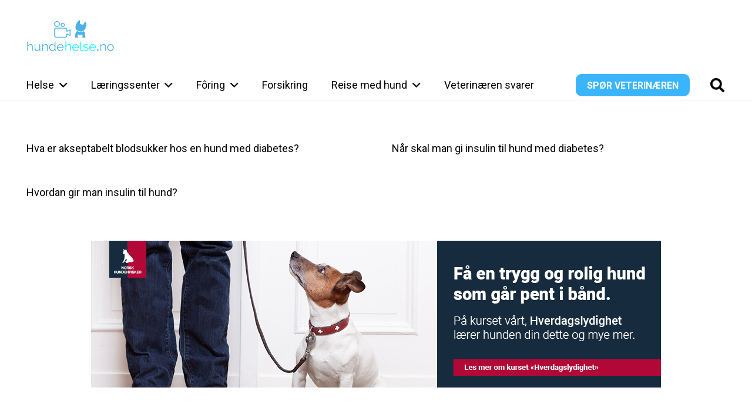

--- FILE ---
content_type: text/html; charset=UTF-8
request_url: https://hundehelse.no/tag/diabetes/
body_size: 118298
content:
<!DOCTYPE HTML>
<html lang="nb-NO">
<head>
	<meta charset="UTF-8">
	<meta name='robots' content='index, follow, max-image-preview:large, max-snippet:-1, max-video-preview:-1' />
	<style>img:is([sizes="auto" i], [sizes^="auto," i]) { contain-intrinsic-size: 3000px 1500px }</style>
	
	<!-- This site is optimized with the Yoast SEO plugin v25.5 - https://yoast.com/wordpress/plugins/seo/ -->
	<title>diabetes Archives - Hundehelse.no</title>
	<link rel="canonical" href="https://hundehelse.no/tag/diabetes/" />
	<meta property="og:locale" content="nb_NO" />
	<meta property="og:type" content="article" />
	<meta property="og:title" content="diabetes Archives - Hundehelse.no" />
	<meta property="og:url" content="https://hundehelse.no/tag/diabetes/" />
	<meta property="og:site_name" content="Hundehelse.no" />
	<meta name="twitter:card" content="summary_large_image" />
	<script type="application/ld+json" class="yoast-schema-graph">{"@context":"https://schema.org","@graph":[{"@type":"CollectionPage","@id":"https://hundehelse.no/tag/diabetes/","url":"https://hundehelse.no/tag/diabetes/","name":"diabetes Archives - Hundehelse.no","isPartOf":{"@id":"https://hundehelse.no/#website"},"breadcrumb":{"@id":"https://hundehelse.no/tag/diabetes/#breadcrumb"},"inLanguage":"nb-NO"},{"@type":"BreadcrumbList","@id":"https://hundehelse.no/tag/diabetes/#breadcrumb","itemListElement":[{"@type":"ListItem","position":1,"name":"Home","item":"https://hundehelse.no/"},{"@type":"ListItem","position":2,"name":"diabetes"}]},{"@type":"WebSite","@id":"https://hundehelse.no/#website","url":"https://hundehelse.no/","name":"Hundehelse.no","description":"Din veterinær på nett","publisher":{"@id":"https://hundehelse.no/#organization"},"potentialAction":[{"@type":"SearchAction","target":{"@type":"EntryPoint","urlTemplate":"https://hundehelse.no/?s={search_term_string}"},"query-input":{"@type":"PropertyValueSpecification","valueRequired":true,"valueName":"search_term_string"}}],"inLanguage":"nb-NO"},{"@type":"Organization","@id":"https://hundehelse.no/#organization","name":"Hundehelse.no","url":"https://hundehelse.no/","logo":{"@type":"ImageObject","inLanguage":"nb-NO","@id":"https://hundehelse.no/#/schema/logo/image/","url":"https://hundehelse.no/wp-content/uploads/2020/10/hundehelse-logo-svart-ny2.png","contentUrl":"https://hundehelse.no/wp-content/uploads/2020/10/hundehelse-logo-svart-ny2.png","width":1133,"height":415,"caption":"Hundehelse.no"},"image":{"@id":"https://hundehelse.no/#/schema/logo/image/"},"sameAs":["https://www.facebook.com/hundehelse"]}]}</script>
	<!-- / Yoast SEO plugin. -->


<link rel='dns-prefetch' href='//fonts.googleapis.com' />
<link rel="alternate" type="application/rss+xml" title="Hundehelse.no &raquo; strøm" href="https://hundehelse.no/feed/" />
<link rel="alternate" type="application/rss+xml" title="Hundehelse.no &raquo; kommentarstrøm" href="https://hundehelse.no/comments/feed/" />
<link rel="alternate" type="application/rss+xml" title="Hundehelse.no &raquo; diabetes stikkord-strøm" href="https://hundehelse.no/tag/diabetes/feed/" />
<meta name="viewport" content="width=device-width, initial-scale=1">
<meta name="SKYPE_TOOLBAR" content="SKYPE_TOOLBAR_PARSER_COMPATIBLE">
<meta name="theme-color" content="#f5f5f5">
		<!-- This site uses the Google Analytics by MonsterInsights plugin v9.6.1 - Using Analytics tracking - https://www.monsterinsights.com/ -->
		<!-- Note: MonsterInsights is not currently configured on this site. The site owner needs to authenticate with Google Analytics in the MonsterInsights settings panel. -->
					<!-- No tracking code set -->
				<!-- / Google Analytics by MonsterInsights -->
		<script>
window._wpemojiSettings = {"baseUrl":"https:\/\/s.w.org\/images\/core\/emoji\/16.0.1\/72x72\/","ext":".png","svgUrl":"https:\/\/s.w.org\/images\/core\/emoji\/16.0.1\/svg\/","svgExt":".svg","source":{"concatemoji":"https:\/\/hundehelse.no\/wp-includes\/js\/wp-emoji-release.min.js?ver=6.8.2"}};
/*! This file is auto-generated */
!function(s,n){var o,i,e;function c(e){try{var t={supportTests:e,timestamp:(new Date).valueOf()};sessionStorage.setItem(o,JSON.stringify(t))}catch(e){}}function p(e,t,n){e.clearRect(0,0,e.canvas.width,e.canvas.height),e.fillText(t,0,0);var t=new Uint32Array(e.getImageData(0,0,e.canvas.width,e.canvas.height).data),a=(e.clearRect(0,0,e.canvas.width,e.canvas.height),e.fillText(n,0,0),new Uint32Array(e.getImageData(0,0,e.canvas.width,e.canvas.height).data));return t.every(function(e,t){return e===a[t]})}function u(e,t){e.clearRect(0,0,e.canvas.width,e.canvas.height),e.fillText(t,0,0);for(var n=e.getImageData(16,16,1,1),a=0;a<n.data.length;a++)if(0!==n.data[a])return!1;return!0}function f(e,t,n,a){switch(t){case"flag":return n(e,"\ud83c\udff3\ufe0f\u200d\u26a7\ufe0f","\ud83c\udff3\ufe0f\u200b\u26a7\ufe0f")?!1:!n(e,"\ud83c\udde8\ud83c\uddf6","\ud83c\udde8\u200b\ud83c\uddf6")&&!n(e,"\ud83c\udff4\udb40\udc67\udb40\udc62\udb40\udc65\udb40\udc6e\udb40\udc67\udb40\udc7f","\ud83c\udff4\u200b\udb40\udc67\u200b\udb40\udc62\u200b\udb40\udc65\u200b\udb40\udc6e\u200b\udb40\udc67\u200b\udb40\udc7f");case"emoji":return!a(e,"\ud83e\udedf")}return!1}function g(e,t,n,a){var r="undefined"!=typeof WorkerGlobalScope&&self instanceof WorkerGlobalScope?new OffscreenCanvas(300,150):s.createElement("canvas"),o=r.getContext("2d",{willReadFrequently:!0}),i=(o.textBaseline="top",o.font="600 32px Arial",{});return e.forEach(function(e){i[e]=t(o,e,n,a)}),i}function t(e){var t=s.createElement("script");t.src=e,t.defer=!0,s.head.appendChild(t)}"undefined"!=typeof Promise&&(o="wpEmojiSettingsSupports",i=["flag","emoji"],n.supports={everything:!0,everythingExceptFlag:!0},e=new Promise(function(e){s.addEventListener("DOMContentLoaded",e,{once:!0})}),new Promise(function(t){var n=function(){try{var e=JSON.parse(sessionStorage.getItem(o));if("object"==typeof e&&"number"==typeof e.timestamp&&(new Date).valueOf()<e.timestamp+604800&&"object"==typeof e.supportTests)return e.supportTests}catch(e){}return null}();if(!n){if("undefined"!=typeof Worker&&"undefined"!=typeof OffscreenCanvas&&"undefined"!=typeof URL&&URL.createObjectURL&&"undefined"!=typeof Blob)try{var e="postMessage("+g.toString()+"("+[JSON.stringify(i),f.toString(),p.toString(),u.toString()].join(",")+"));",a=new Blob([e],{type:"text/javascript"}),r=new Worker(URL.createObjectURL(a),{name:"wpTestEmojiSupports"});return void(r.onmessage=function(e){c(n=e.data),r.terminate(),t(n)})}catch(e){}c(n=g(i,f,p,u))}t(n)}).then(function(e){for(var t in e)n.supports[t]=e[t],n.supports.everything=n.supports.everything&&n.supports[t],"flag"!==t&&(n.supports.everythingExceptFlag=n.supports.everythingExceptFlag&&n.supports[t]);n.supports.everythingExceptFlag=n.supports.everythingExceptFlag&&!n.supports.flag,n.DOMReady=!1,n.readyCallback=function(){n.DOMReady=!0}}).then(function(){return e}).then(function(){var e;n.supports.everything||(n.readyCallback(),(e=n.source||{}).concatemoji?t(e.concatemoji):e.wpemoji&&e.twemoji&&(t(e.twemoji),t(e.wpemoji)))}))}((window,document),window._wpemojiSettings);
</script>
<!-- hundehelse.no is managing ads with Advanced Ads 2.0.9 – https://wpadvancedads.com/ --><script id="hunde-ready">
			window.advanced_ads_ready=function(e,a){a=a||"complete";var d=function(e){return"interactive"===a?"loading"!==e:"complete"===e};d(document.readyState)?e():document.addEventListener("readystatechange",(function(a){d(a.target.readyState)&&e()}),{once:"interactive"===a})},window.advanced_ads_ready_queue=window.advanced_ads_ready_queue||[];		</script>
		<style id='wp-emoji-styles-inline-css'>

	img.wp-smiley, img.emoji {
		display: inline !important;
		border: none !important;
		box-shadow: none !important;
		height: 1em !important;
		width: 1em !important;
		margin: 0 0.07em !important;
		vertical-align: -0.1em !important;
		background: none !important;
		padding: 0 !important;
	}
</style>
<link rel='stylesheet' id='bt_cc_style-css' href='https://hundehelse.no/wp-content/plugins/bt_cost_calculator/style.min.css?ver=6.8.2' media='all' />
<link rel='stylesheet' id='contact-form-7-css' href='https://hundehelse.no/wp-content/plugins/contact-form-7/includes/css/styles.css?ver=6.1' media='all' />
<style id='woocommerce-inline-inline-css'>
.woocommerce form .form-row .required { visibility: visible; }
</style>
<link rel='stylesheet' id='wcz-frontend-css' href='https://hundehelse.no/wp-content/plugins/woocustomizer/assets/css/frontend.css?ver=2.6.3' media='all' />
<link rel='stylesheet' id='bambora_online_checkout_front_style-css' href='https://hundehelse.no/wp-content/plugins/bambora-online-checkout/assets/style/bambora-online-checkout-front.css?ver=8.0.2' media='all' />
<link rel='stylesheet' id='brands-styles-css' href='https://hundehelse.no/wp-content/plugins/woocommerce/assets/css/brands.css?ver=10.0.4' media='all' />
<link rel='stylesheet' id='us-fonts-css' href='https://fonts.googleapis.com/css?family=Roboto%3A400%2C700&#038;display=swap&#038;ver=6.8.2' media='all' />
<link rel='stylesheet' id='newsletter-css' href='https://hundehelse.no/wp-content/plugins/newsletter/style.css?ver=8.9.2' media='all' />
<style id='wcz-customizer-custom-css-inline-css'>
body.single-product .woocommerce-breadcrumb{display:none !important;}body.single-product .product_meta .sku_wrapper{display:none !important;}body.single-product .product_meta .posted_in{display:none !important;}body.single-product .product_meta .tagged_as{display:none !important;}
</style>
<link rel='stylesheet' id='us-style-css' href='https://hundehelse.no/wp-content/themes/Impreza/css/style.min.css?ver=8.37.2' media='all' />
<link rel='stylesheet' id='us-gravityforms-css' href='https://hundehelse.no/wp-content/themes/Impreza/common/css/plugins/gravityforms.min.css?ver=8.37.2' media='all' />
<link rel='stylesheet' id='us-woocommerce-css' href='https://hundehelse.no/wp-content/themes/Impreza/common/css/plugins/woocommerce.min.css?ver=8.37.2' media='all' />
<link rel='stylesheet' id='theme-style-css' href='https://hundehelse.no/wp-content/themes/Impreza-child/style.css?ver=8.37.2' media='all' />
<link rel='stylesheet' id='bsf-Defaults-css' href='https://hundehelse.no/wp-content/uploads/smile_fonts/Defaults/Defaults.css?ver=3.21.1' media='all' />
<link rel='stylesheet' id='ultimate-vc-addons-style-css' href='https://hundehelse.no/wp-content/plugins/Ultimate_VC_Addons/assets/min-css/style.min.css?ver=3.21.1' media='all' />
<script src="https://hundehelse.no/wp-includes/js/jquery/jquery.min.js?ver=3.7.1" id="jquery-core-js"></script>
<script src="https://hundehelse.no/wp-content/plugins/bt_cost_calculator/jquery.dd.js?ver=6.8.2" id="bt_cc_dd-js"></script>
<script src="https://hundehelse.no/wp-content/plugins/bt_cost_calculator/cc.main.js?ver=6.8.2" id="bt_cc_main-js"></script>
<script id="bt_cc_main-js-after">
window.bt_cc_translate = [];window.bt_cc_translate['prev'] = 'Prev';window.bt_cc_translate['next'] = 'Next';window.bt_cc_translate['su'] = 'Su';window.bt_cc_translate['mo'] = 'Mo';window.bt_cc_translate['tu'] = 'Tu';window.bt_cc_translate['we'] = 'We';window.bt_cc_translate['th'] = 'Th';window.bt_cc_translate['fr'] = 'Fr';window.bt_cc_translate['sa'] = 'Sa';window.bt_cc_translate['january'] = 'January';window.bt_cc_translate['february'] = 'February';window.bt_cc_translate['march'] = 'March';window.bt_cc_translate['april'] = 'April';window.bt_cc_translate['may'] = 'May';window.bt_cc_translate['june'] = 'June';window.bt_cc_translate['july'] = 'July';window.bt_cc_translate['august'] = 'August';window.bt_cc_translate['september'] = 'September';window.bt_cc_translate['october'] = 'October';window.bt_cc_translate['november'] = 'November';window.bt_cc_translate['december'] = 'December';
</script>
<script src="https://hundehelse.no/wp-content/plugins/woocommerce/assets/js/jquery-blockui/jquery.blockUI.min.js?ver=2.7.0-wc.10.0.4" id="jquery-blockui-js" defer data-wp-strategy="defer"></script>
<script src="https://hundehelse.no/wp-content/plugins/woocommerce/assets/js/js-cookie/js.cookie.min.js?ver=2.1.4-wc.10.0.4" id="js-cookie-js" defer data-wp-strategy="defer"></script>
<script id="woocommerce-js-extra">
var woocommerce_params = {"ajax_url":"\/wp-admin\/admin-ajax.php","wc_ajax_url":"\/?wc-ajax=%%endpoint%%","i18n_password_show":"Vis passord","i18n_password_hide":"Skjul passord"};
</script>
<script src="https://hundehelse.no/wp-content/plugins/woocommerce/assets/js/frontend/woocommerce.min.js?ver=10.0.4" id="woocommerce-js" defer data-wp-strategy="defer"></script>
<script src="https://hundehelse.no/wp-content/plugins/Ultimate_VC_Addons/assets/min-js/ultimate-params.min.js?ver=3.21.1" id="ultimate-vc-addons-params-js"></script>
<script src="https://hundehelse.no/wp-content/plugins/Ultimate_VC_Addons/assets/min-js/custom.min.js?ver=3.21.1" id="ultimate-vc-addons-custom-js"></script>
<script></script><link rel="https://api.w.org/" href="https://hundehelse.no/wp-json/" /><link rel="alternate" title="JSON" type="application/json" href="https://hundehelse.no/wp-json/wp/v2/tags/1023" /><link rel="EditURI" type="application/rsd+xml" title="RSD" href="https://hundehelse.no/xmlrpc.php?rsd" />
<meta name="generator" content="WordPress 6.8.2" />
<meta name="generator" content="WooCommerce 10.0.4" />
<style type="text/css">dd ul.bulleted {  float:none;clear:both; }</style>		<script id="us_add_no_touch">
			if ( ! /Android|webOS|iPhone|iPad|iPod|BlackBerry|IEMobile|Opera Mini/i.test( navigator.userAgent ) ) {
				document.documentElement.classList.add( "no-touch" );
			}
		</script>
				<script id="us_color_scheme_switch_class">
			if ( document.cookie.includes( "us_color_scheme_switch_is_on=true" ) ) {
				document.documentElement.classList.add( "us-color-scheme-on" );
			}
		</script>
			<noscript><style>.woocommerce-product-gallery{ opacity: 1 !important; }</style></noscript>
	<meta name="generator" content="Powered by WPBakery Page Builder - drag and drop page builder for WordPress."/>
<meta name="redi-version" content="1.2.7" /><link rel="icon" href="https://hundehelse.no/wp-content/uploads/2021/12/favicon-150x150.png" sizes="32x32" />
<link rel="icon" href="https://hundehelse.no/wp-content/uploads/2021/12/favicon-250x250.png" sizes="192x192" />
<link rel="apple-touch-icon" href="https://hundehelse.no/wp-content/uploads/2021/12/favicon-250x250.png" />
<meta name="msapplication-TileImage" content="https://hundehelse.no/wp-content/uploads/2021/12/favicon-300x300.png" />
<noscript><style> .wpb_animate_when_almost_visible { opacity: 1; }</style></noscript>		<style id="us-icon-fonts">@font-face{font-display:block;font-style:normal;font-family:"fontawesome";font-weight:900;src:url("https://hundehelse.no/wp-content/themes/Impreza/fonts/fa-solid-900.woff2?ver=8.37.2") format("woff2")}.fas{font-family:"fontawesome";font-weight:900}@font-face{font-display:block;font-style:normal;font-family:"fontawesome";font-weight:400;src:url("https://hundehelse.no/wp-content/themes/Impreza/fonts/fa-regular-400.woff2?ver=8.37.2") format("woff2")}.far{font-family:"fontawesome";font-weight:400}@font-face{font-display:block;font-style:normal;font-family:"fontawesome";font-weight:300;src:url("https://hundehelse.no/wp-content/themes/Impreza/fonts/fa-light-300.woff2?ver=8.37.2") format("woff2")}.fal{font-family:"fontawesome";font-weight:300}@font-face{font-display:block;font-style:normal;font-family:"Font Awesome 5 Duotone";font-weight:900;src:url("https://hundehelse.no/wp-content/themes/Impreza/fonts/fa-duotone-900.woff2?ver=8.37.2") format("woff2")}.fad{font-family:"Font Awesome 5 Duotone";font-weight:900}.fad{position:relative}.fad:before{position:absolute}.fad:after{opacity:0.4}@font-face{font-display:block;font-style:normal;font-family:"Font Awesome 5 Brands";font-weight:400;src:url("https://hundehelse.no/wp-content/themes/Impreza/fonts/fa-brands-400.woff2?ver=8.37.2") format("woff2")}.fab{font-family:"Font Awesome 5 Brands";font-weight:400}@font-face{font-display:block;font-style:normal;font-family:"Material Icons";font-weight:400;src:url("https://hundehelse.no/wp-content/themes/Impreza/fonts/material-icons.woff2?ver=8.37.2") format("woff2")}.material-icons{font-family:"Material Icons";font-weight:400}</style>
				<style id="us-theme-options-css">:root{--color-header-middle-bg:#ffffff;--color-header-middle-bg-grad:#ffffff;--color-header-middle-text:#000000;--color-header-middle-text-hover:#3ab5fc;--color-header-transparent-bg:transparent;--color-header-transparent-bg-grad:transparent;--color-header-transparent-text:#fff;--color-header-transparent-text-hover:#fff;--color-chrome-toolbar:#f5f5f5;--color-header-top-bg:#f5f5f5;--color-header-top-bg-grad:linear-gradient(0deg,#f5f5f5,#fff);--color-header-top-text:#333;--color-header-top-text-hover:#e95095;--color-header-top-transparent-bg:rgba(0,0,0,0.2);--color-header-top-transparent-bg-grad:rgba(0,0,0,0.2);--color-header-top-transparent-text:rgba(255,255,255,0.66);--color-header-top-transparent-text-hover:#fff;--color-content-bg:#ffffff;--color-content-bg-grad:#ffffff;--color-content-bg-alt:#f5f5f5;--color-content-bg-alt-grad:#f5f5f5;--color-content-border:#e8e8e8;--color-content-heading:#000000;--color-content-heading-grad:#000000;--color-content-text:#000000;--color-content-link:#3ab5fc;--color-content-link-hover:#000000;--color-content-primary:#e95095;--color-content-primary-grad:linear-gradient(135deg,#e95095,#7049ba);--color-content-secondary:#7049ba;--color-content-secondary-grad:linear-gradient(135deg,#7049ba,#e95095);--color-content-faded:#999;--color-content-overlay:rgba(0,0,0,0.75);--color-content-overlay-grad:rgba(0,0,0,0.75);--color-alt-content-bg:#f5f5f5;--color-alt-content-bg-grad:#f5f5f5;--color-alt-content-bg-alt:#fff;--color-alt-content-bg-alt-grad:#fff;--color-alt-content-border:#ddd;--color-alt-content-heading:#1a1a1a;--color-alt-content-heading-grad:#1a1a1a;--color-alt-content-text:#333;--color-alt-content-link:#e95095;--color-alt-content-link-hover:#7049ba;--color-alt-content-primary:#e95095;--color-alt-content-primary-grad:linear-gradient(135deg,#e95095,#7049ba);--color-alt-content-secondary:#7049ba;--color-alt-content-secondary-grad:linear-gradient(135deg,#7049ba,#e95095);--color-alt-content-faded:#999;--color-alt-content-overlay:#e95095;--color-alt-content-overlay-grad:linear-gradient(135deg,#e95095,rgba(233,80,149,0.75));--color-footer-bg:#222;--color-footer-bg-grad:#222;--color-footer-bg-alt:#1a1a1a;--color-footer-bg-alt-grad:#1a1a1a;--color-footer-border:#333;--color-footer-text:#999;--color-footer-link:#ccc;--color-footer-link-hover:#e95095;--color-subfooter-bg:#1a1a1a;--color-subfooter-bg-grad:#1a1a1a;--color-subfooter-bg-alt:#222;--color-subfooter-bg-alt-grad:#222;--color-subfooter-border:#282828;--color-subfooter-text:#bbb;--color-subfooter-link:#fff;--color-subfooter-link-hover:#e95095;--color-content-primary-faded:rgba(233,80,149,0.15);--box-shadow:0 5px 15px rgba(0,0,0,.15);--box-shadow-up:0 -5px 15px rgba(0,0,0,.15);--site-canvas-width:1300px;--site-content-width:1300px;--site-sidebar-width:25%;--text-block-margin-bottom:0rem;--focus-outline-width:2px}.w-counter.color_primary .w-counter-value,.w-iconbox.color_primary.style_default .w-iconbox-icon i:not(.fad){background:var(--color-content-primary-grad);-webkit-background-clip:text;color:transparent}.w-counter.color_secondary .w-counter-value,.w-iconbox.color_secondary.style_default .w-iconbox-icon i:not(.fad){background:var(--color-content-secondary-grad);-webkit-background-clip:text;color:transparent}:root{--font-family:Roboto,sans-serif;--font-size:18px;--line-height:28px;--font-weight:400;--bold-font-weight:700;--h1-font-family:Roboto,sans-serif;--h1-font-size:max( 3rem,3vw );--h1-line-height:1.2;--h1-font-weight:400;--h1-bold-font-weight:700;--h1-text-transform:none;--h1-font-style:normal;--h1-letter-spacing:0;--h1-margin-bottom:0.6em;--h2-font-family:var(--h1-font-family);--h2-font-size:max( 1.8rem,1.8vw );--h2-line-height:1.2;--h2-font-weight:var(--h1-font-weight);--h2-bold-font-weight:var(--h1-bold-font-weight);--h2-text-transform:var(--h1-text-transform);--h2-font-style:var(--h1-font-style);--h2-letter-spacing:0;--h2-margin-bottom:0.6em;--h3-font-family:var(--h1-font-family);--h3-font-size:max( 1.4rem,1.4vw );--h3-line-height:1.2;--h3-font-weight:var(--h1-font-weight);--h3-bold-font-weight:var(--h1-bold-font-weight);--h3-text-transform:var(--h1-text-transform);--h3-font-style:var(--h1-font-style);--h3-letter-spacing:0;--h3-margin-bottom:0.6em;--h4-font-family:var(--h1-font-family);--h4-font-size:max( 1.2rem,1.2vw );--h4-line-height:1.2;--h4-font-weight:var(--h1-font-weight);--h4-bold-font-weight:var(--h1-bold-font-weight);--h4-text-transform:var(--h1-text-transform);--h4-font-style:var(--h1-font-style);--h4-letter-spacing:0;--h4-margin-bottom:0.6em;--h5-font-family:var(--h1-font-family);--h5-font-size:max( 1.1rem,1.1vw );--h5-line-height:1.2;--h5-font-weight:var(--h1-font-weight);--h5-bold-font-weight:var(--h1-bold-font-weight);--h5-text-transform:var(--h1-text-transform);--h5-font-style:var(--h1-font-style);--h5-letter-spacing:0;--h5-margin-bottom:0.6em;--h6-font-family:var(--h1-font-family);--h6-font-size:max( 1rem,1vw );--h6-line-height:1.2;--h6-font-weight:var(--h1-font-weight);--h6-bold-font-weight:var(--h1-bold-font-weight);--h6-text-transform:var(--h1-text-transform);--h6-font-style:var(--h1-font-style);--h6-letter-spacing:0;--h6-margin-bottom:0.6em}@media (max-width:600px){:root{--font-size:16px}}h1{font-family:var(--h1-font-family,inherit);font-weight:var(--h1-font-weight,inherit);font-size:var(--h1-font-size,inherit);font-style:var(--h1-font-style,inherit);line-height:var(--h1-line-height,1.4);letter-spacing:var(--h1-letter-spacing,inherit);text-transform:var(--h1-text-transform,inherit);margin-bottom:var(--h1-margin-bottom,1.5rem)}h1>strong{font-weight:var(--h1-bold-font-weight,bold)}h2{font-family:var(--h2-font-family,inherit);font-weight:var(--h2-font-weight,inherit);font-size:var(--h2-font-size,inherit);font-style:var(--h2-font-style,inherit);line-height:var(--h2-line-height,1.4);letter-spacing:var(--h2-letter-spacing,inherit);text-transform:var(--h2-text-transform,inherit);margin-bottom:var(--h2-margin-bottom,1.5rem)}h2>strong{font-weight:var(--h2-bold-font-weight,bold)}h3{font-family:var(--h3-font-family,inherit);font-weight:var(--h3-font-weight,inherit);font-size:var(--h3-font-size,inherit);font-style:var(--h3-font-style,inherit);line-height:var(--h3-line-height,1.4);letter-spacing:var(--h3-letter-spacing,inherit);text-transform:var(--h3-text-transform,inherit);margin-bottom:var(--h3-margin-bottom,1.5rem)}h3>strong{font-weight:var(--h3-bold-font-weight,bold)}h4{font-family:var(--h4-font-family,inherit);font-weight:var(--h4-font-weight,inherit);font-size:var(--h4-font-size,inherit);font-style:var(--h4-font-style,inherit);line-height:var(--h4-line-height,1.4);letter-spacing:var(--h4-letter-spacing,inherit);text-transform:var(--h4-text-transform,inherit);margin-bottom:var(--h4-margin-bottom,1.5rem)}h4>strong{font-weight:var(--h4-bold-font-weight,bold)}h5{font-family:var(--h5-font-family,inherit);font-weight:var(--h5-font-weight,inherit);font-size:var(--h5-font-size,inherit);font-style:var(--h5-font-style,inherit);line-height:var(--h5-line-height,1.4);letter-spacing:var(--h5-letter-spacing,inherit);text-transform:var(--h5-text-transform,inherit);margin-bottom:var(--h5-margin-bottom,1.5rem)}h5>strong{font-weight:var(--h5-bold-font-weight,bold)}h6{font-family:var(--h6-font-family,inherit);font-weight:var(--h6-font-weight,inherit);font-size:var(--h6-font-size,inherit);font-style:var(--h6-font-style,inherit);line-height:var(--h6-line-height,1.4);letter-spacing:var(--h6-letter-spacing,inherit);text-transform:var(--h6-text-transform,inherit);margin-bottom:var(--h6-margin-bottom,1.5rem)}h6>strong{font-weight:var(--h6-bold-font-weight,bold)}body{background:var(--color-content-bg-alt)}@media (max-width:1390px){.l-main .aligncenter{max-width:calc(100vw - 5rem)}}@media (min-width:1281px){body.usb_preview .hide_on_default{opacity:0.25!important}.vc_hidden-lg,body:not(.usb_preview) .hide_on_default{display:none!important}.default_align_left{text-align:left;justify-content:flex-start}.default_align_right{text-align:right;justify-content:flex-end}.default_align_center{text-align:center;justify-content:center}.w-hwrapper.default_align_center>*{margin-left:calc( var(--hwrapper-gap,1.2rem) / 2 );margin-right:calc( var(--hwrapper-gap,1.2rem) / 2 )}.default_align_justify{justify-content:space-between}.w-hwrapper>.default_align_justify,.default_align_justify>.w-btn{width:100%}*:not(.w-hwrapper)>.w-btn-wrapper:not([class*="default_align_none"]):not(.align_none){display:block;margin-inline-end:0}}@media (min-width:1025px) and (max-width:1280px){body.usb_preview .hide_on_laptops{opacity:0.25!important}.vc_hidden-md,body:not(.usb_preview) .hide_on_laptops{display:none!important}.laptops_align_left{text-align:left;justify-content:flex-start}.laptops_align_right{text-align:right;justify-content:flex-end}.laptops_align_center{text-align:center;justify-content:center}.w-hwrapper.laptops_align_center>*{margin-left:calc( var(--hwrapper-gap,1.2rem) / 2 );margin-right:calc( var(--hwrapper-gap,1.2rem) / 2 )}.laptops_align_justify{justify-content:space-between}.w-hwrapper>.laptops_align_justify,.laptops_align_justify>.w-btn{width:100%}*:not(.w-hwrapper)>.w-btn-wrapper:not([class*="laptops_align_none"]):not(.align_none){display:block;margin-inline-end:0}.g-cols.via_grid[style*="--laptops-columns-gap"]{gap:var(--laptops-columns-gap,3rem)}}@media (min-width:601px) and (max-width:1024px){body.usb_preview .hide_on_tablets{opacity:0.25!important}.vc_hidden-sm,body:not(.usb_preview) .hide_on_tablets{display:none!important}.tablets_align_left{text-align:left;justify-content:flex-start}.tablets_align_right{text-align:right;justify-content:flex-end}.tablets_align_center{text-align:center;justify-content:center}.w-hwrapper.tablets_align_center>*{margin-left:calc( var(--hwrapper-gap,1.2rem) / 2 );margin-right:calc( var(--hwrapper-gap,1.2rem) / 2 )}.tablets_align_justify{justify-content:space-between}.w-hwrapper>.tablets_align_justify,.tablets_align_justify>.w-btn{width:100%}*:not(.w-hwrapper)>.w-btn-wrapper:not([class*="tablets_align_none"]):not(.align_none){display:block;margin-inline-end:0}.g-cols.via_grid[style*="--tablets-columns-gap"]{gap:var(--tablets-columns-gap,3rem)}}@media (max-width:600px){body.usb_preview .hide_on_mobiles{opacity:0.25!important}.vc_hidden-xs,body:not(.usb_preview) .hide_on_mobiles{display:none!important}.mobiles_align_left{text-align:left;justify-content:flex-start}.mobiles_align_right{text-align:right;justify-content:flex-end}.mobiles_align_center{text-align:center;justify-content:center}.w-hwrapper.mobiles_align_center>*{margin-left:calc( var(--hwrapper-gap,1.2rem) / 2 );margin-right:calc( var(--hwrapper-gap,1.2rem) / 2 )}.mobiles_align_justify{justify-content:space-between}.w-hwrapper>.mobiles_align_justify,.mobiles_align_justify>.w-btn{width:100%}.w-hwrapper.stack_on_mobiles{display:block}.w-hwrapper.stack_on_mobiles>:not(script){display:block;margin:0 0 var(--hwrapper-gap,1.2rem)}.w-hwrapper.stack_on_mobiles>:last-child{margin-bottom:0}*:not(.w-hwrapper)>.w-btn-wrapper:not([class*="mobiles_align_none"]):not(.align_none){display:block;margin-inline-end:0}.g-cols.via_grid[style*="--mobiles-columns-gap"]{gap:var(--mobiles-columns-gap,1.5rem)}}@media (max-width:1280px){.g-cols.laptops-cols_1{grid-template-columns:100%}.g-cols.laptops-cols_1.reversed>div:last-of-type{order:-1}.g-cols.laptops-cols_2{grid-template-columns:repeat(2,1fr)}.g-cols.laptops-cols_3{grid-template-columns:repeat(3,1fr)}.g-cols.laptops-cols_4{grid-template-columns:repeat(4,1fr)}.g-cols.laptops-cols_5{grid-template-columns:repeat(5,1fr)}.g-cols.laptops-cols_6{grid-template-columns:repeat(6,1fr)}.g-cols.laptops-cols_1-2{grid-template-columns:1fr 2fr}.g-cols.laptops-cols_2-1{grid-template-columns:2fr 1fr}.g-cols.laptops-cols_2-3{grid-template-columns:2fr 3fr}.g-cols.laptops-cols_3-2{grid-template-columns:3fr 2fr}.g-cols.laptops-cols_1-3{grid-template-columns:1fr 3fr}.g-cols.laptops-cols_3-1{grid-template-columns:3fr 1fr}.g-cols.laptops-cols_1-4{grid-template-columns:1fr 4fr}.g-cols.laptops-cols_4-1{grid-template-columns:4fr 1fr}.g-cols.laptops-cols_1-5{grid-template-columns:1fr 5fr}.g-cols.laptops-cols_5-1{grid-template-columns:5fr 1fr}.g-cols.laptops-cols_1-2-1{grid-template-columns:1fr 2fr 1fr}.g-cols.laptops-cols_1-3-1{grid-template-columns:1fr 3fr 1fr}.g-cols.laptops-cols_1-4-1{grid-template-columns:1fr 4fr 1fr}}@media (max-width:1024px){.g-cols.tablets-cols_1{grid-template-columns:100%}.g-cols.tablets-cols_1.reversed>div:last-of-type{order:-1}.g-cols.tablets-cols_2{grid-template-columns:repeat(2,1fr)}.g-cols.tablets-cols_3{grid-template-columns:repeat(3,1fr)}.g-cols.tablets-cols_4{grid-template-columns:repeat(4,1fr)}.g-cols.tablets-cols_5{grid-template-columns:repeat(5,1fr)}.g-cols.tablets-cols_6{grid-template-columns:repeat(6,1fr)}.g-cols.tablets-cols_1-2{grid-template-columns:1fr 2fr}.g-cols.tablets-cols_2-1{grid-template-columns:2fr 1fr}.g-cols.tablets-cols_2-3{grid-template-columns:2fr 3fr}.g-cols.tablets-cols_3-2{grid-template-columns:3fr 2fr}.g-cols.tablets-cols_1-3{grid-template-columns:1fr 3fr}.g-cols.tablets-cols_3-1{grid-template-columns:3fr 1fr}.g-cols.tablets-cols_1-4{grid-template-columns:1fr 4fr}.g-cols.tablets-cols_4-1{grid-template-columns:4fr 1fr}.g-cols.tablets-cols_1-5{grid-template-columns:1fr 5fr}.g-cols.tablets-cols_5-1{grid-template-columns:5fr 1fr}.g-cols.tablets-cols_1-2-1{grid-template-columns:1fr 2fr 1fr}.g-cols.tablets-cols_1-3-1{grid-template-columns:1fr 3fr 1fr}.g-cols.tablets-cols_1-4-1{grid-template-columns:1fr 4fr 1fr}}@media (max-width:600px){.g-cols.mobiles-cols_1{grid-template-columns:100%}.g-cols.mobiles-cols_1.reversed>div:last-of-type{order:-1}.g-cols.mobiles-cols_2{grid-template-columns:repeat(2,1fr)}.g-cols.mobiles-cols_3{grid-template-columns:repeat(3,1fr)}.g-cols.mobiles-cols_4{grid-template-columns:repeat(4,1fr)}.g-cols.mobiles-cols_5{grid-template-columns:repeat(5,1fr)}.g-cols.mobiles-cols_6{grid-template-columns:repeat(6,1fr)}.g-cols.mobiles-cols_1-2{grid-template-columns:1fr 2fr}.g-cols.mobiles-cols_2-1{grid-template-columns:2fr 1fr}.g-cols.mobiles-cols_2-3{grid-template-columns:2fr 3fr}.g-cols.mobiles-cols_3-2{grid-template-columns:3fr 2fr}.g-cols.mobiles-cols_1-3{grid-template-columns:1fr 3fr}.g-cols.mobiles-cols_3-1{grid-template-columns:3fr 1fr}.g-cols.mobiles-cols_1-4{grid-template-columns:1fr 4fr}.g-cols.mobiles-cols_4-1{grid-template-columns:4fr 1fr}.g-cols.mobiles-cols_1-5{grid-template-columns:1fr 5fr}.g-cols.mobiles-cols_5-1{grid-template-columns:5fr 1fr}.g-cols.mobiles-cols_1-2-1{grid-template-columns:1fr 2fr 1fr}.g-cols.mobiles-cols_1-3-1{grid-template-columns:1fr 3fr 1fr}.g-cols.mobiles-cols_1-4-1{grid-template-columns:1fr 4fr 1fr}.g-cols:not([style*="--columns-gap"]){gap:1.5rem}}@media (max-width:767px){.l-canvas{overflow:hidden}.g-cols.stacking_default.reversed>div:last-of-type{order:-1}.g-cols.stacking_default.via_flex>div:not([class*="vc_col-xs"]){width:100%;margin:0 0 1.5rem}.g-cols.stacking_default.via_grid.mobiles-cols_1{grid-template-columns:100%}.g-cols.stacking_default.via_flex.type_boxes>div,.g-cols.stacking_default.via_flex.reversed>div:first-child,.g-cols.stacking_default.via_flex:not(.reversed)>div:last-child,.g-cols.stacking_default.via_flex>div.has_bg_color{margin-bottom:0}.g-cols.stacking_default.via_flex.type_default>.wpb_column.stretched{margin-left:-1rem;margin-right:-1rem}.g-cols.stacking_default.via_grid.mobiles-cols_1>.wpb_column.stretched,.g-cols.stacking_default.via_flex.type_boxes>.wpb_column.stretched{margin-left:-2.5rem;margin-right:-2.5rem;width:auto}.vc_column-inner.type_sticky>.wpb_wrapper,.vc_column_container.type_sticky>.vc_column-inner{top:0!important}}@media (min-width:768px){body:not(.rtl) .l-section.for_sidebar.at_left>div>.l-sidebar,.rtl .l-section.for_sidebar.at_right>div>.l-sidebar{order:-1}.vc_column_container.type_sticky>.vc_column-inner,.vc_column-inner.type_sticky>.wpb_wrapper{position:-webkit-sticky;position:sticky}.l-section.type_sticky{position:-webkit-sticky;position:sticky;top:0;z-index:11;transition:top 0.3s cubic-bezier(.78,.13,.15,.86) 0.1s}.header_hor .l-header.post_fixed.sticky_auto_hide{z-index:12}.admin-bar .l-section.type_sticky{top:32px}.l-section.type_sticky>.l-section-h{transition:padding-top 0.3s}.header_hor .l-header.pos_fixed:not(.down)~.l-main .l-section.type_sticky:not(:first-of-type){top:var(--header-sticky-height)}.admin-bar.header_hor .l-header.pos_fixed:not(.down)~.l-main .l-section.type_sticky:not(:first-of-type){top:calc( var(--header-sticky-height) + 32px )}.header_hor .l-header.pos_fixed.sticky:not(.down)~.l-main .l-section.type_sticky:first-of-type>.l-section-h{padding-top:var(--header-sticky-height)}.header_hor.headerinpos_bottom .l-header.pos_fixed.sticky:not(.down)~.l-main .l-section.type_sticky:first-of-type>.l-section-h{padding-bottom:var(--header-sticky-height)!important}}@media screen and (min-width:1390px){.g-cols.via_flex.type_default>.wpb_column.stretched:first-of-type{margin-inline-start:min( calc( var(--site-content-width) / 2 + 0px / 2 + 1.5rem - 50vw),-1rem )}.g-cols.via_flex.type_default>.wpb_column.stretched:last-of-type{margin-inline-end:min( calc( var(--site-content-width) / 2 + 0px / 2 + 1.5rem - 50vw),-1rem )}.l-main .alignfull, .w-separator.width_screen,.g-cols.via_grid>.wpb_column.stretched:first-of-type,.g-cols.via_flex.type_boxes>.wpb_column.stretched:first-of-type{margin-inline-start:min( calc( var(--site-content-width) / 2 + 0px / 2 - 50vw ),-2.5rem )}.l-main .alignfull, .w-separator.width_screen,.g-cols.via_grid>.wpb_column.stretched:last-of-type,.g-cols.via_flex.type_boxes>.wpb_column.stretched:last-of-type{margin-inline-end:min( calc( var(--site-content-width) / 2 + 0px / 2 - 50vw ),-2.5rem )}}@media (max-width:600px){.w-form-row.for_submit[style*=btn-size-mobiles] .w-btn{font-size:var(--btn-size-mobiles)!important}}:focus-visible,input[type=checkbox]:focus-visible + i,input[type=checkbox]:focus-visible~.w-color-switch-box,.w-nav-arrow:focus-visible::before,.woocommerce-mini-cart-item:has(:focus-visible){outline-width:var(--focus-outline-width,2px );outline-style:solid;outline-offset:2px;outline-color:var(--color-content-primary)}.w-toplink,.w-header-show{background:rgba(0,0,0,0.3)}.no-touch .w-toplink.active:hover,.no-touch .w-header-show:hover{background:var(--color-content-primary-grad)}button[type=submit]:not(.w-btn),input[type=submit]:not(.w-btn),.woocommerce .button.alt,.woocommerce .button.checkout,.woocommerce .button.add_to_cart_button,.us-nav-style_1>*,.navstyle_1>.owl-nav button,.us-btn-style_1{font-family:var(--font-family);font-size:16px;line-height:1.2!important;font-weight:700;font-style:normal;text-transform:none;letter-spacing:0em;border-radius:10px;padding:0.6em 1.2em;background:#3ab5fc;border-color:transparent;color:#ffffff!important;box-shadow:0 0em 0em 0 rgba(0,0,0,0.2)}button[type=submit]:not(.w-btn):before,input[type=submit]:not(.w-btn),.woocommerce .button.alt:before,.woocommerce .button.checkout:before,.woocommerce .button.add_to_cart_button:before,.us-nav-style_1>*:before,.navstyle_1>.owl-nav button:before,.us-btn-style_1:before{border-width:0px}.no-touch button[type=submit]:not(.w-btn):hover,.no-touch input[type=submit]:not(.w-btn):hover,.no-touch .woocommerce .button.alt:hover,.no-touch .woocommerce .button.checkout:hover,.no-touch .woocommerce .button.add_to_cart_button:hover,.us-nav-style_1>span.current,.no-touch .us-nav-style_1>a:hover,.no-touch .navstyle_1>.owl-nav button:hover,.no-touch .us-btn-style_1:hover{box-shadow:0 0em 0em 0 rgba(0,0,0,0.2);background:#000000;border-color:transparent;color:#ffffff!important}.us-nav-style_1>*{min-width:calc(1.2em + 2 * 0.6em)}.us-nav-style_3>*,.navstyle_3>.owl-nav button,.us-btn-style_3{font-family:var(--font-family);font-size:20px;line-height:1.20!important;font-weight:700;font-style:normal;text-transform:none;letter-spacing:0em;border-radius:10px;padding:0.8em 1.8em;background:#3ab5fc;border-color:transparent;color:#ffffff!important;box-shadow:0 0em 0em 0 rgba(0,0,0,0.2)}.us-nav-style_3>*:before,.navstyle_3>.owl-nav button:before,.us-btn-style_3:before{border-width:0px}.us-nav-style_3>span.current,.no-touch .us-nav-style_3>a:hover,.no-touch .navstyle_3>.owl-nav button:hover,.no-touch .us-btn-style_3:hover{box-shadow:0 0em 0em 0 rgba(0,0,0,0.2);background:#000000;border-color:transparent;color:#ffffff!important}.us-nav-style_3>*{min-width:calc(1.20em + 2 * 0.8em)}.woocommerce .button,.woocommerce .actions .button,.us-nav-style_2>*,.navstyle_2>.owl-nav button,.us-btn-style_2{font-family:var(--font-family);font-size:16px;line-height:1.2!important;font-weight:700;font-style:normal;text-transform:none;letter-spacing:0em;border-radius:0.3em;padding:0.8em 1.8em;background:var(--color-content-border);border-color:transparent;color:var(--color-content-text)!important;box-shadow:0 0em 0em 0 rgba(0,0,0,0.2)}.woocommerce .button:before,.woocommerce .actions .button:before,.us-nav-style_2>*:before,.navstyle_2>.owl-nav button:before,.us-btn-style_2:before{border-width:0px}.no-touch .woocommerce .button:hover,.no-touch .woocommerce .actions .button:hover,.us-nav-style_2>span.current,.no-touch .us-nav-style_2>a:hover,.no-touch .navstyle_2>.owl-nav button:hover,.no-touch .us-btn-style_2:hover{box-shadow:0 0em 0em 0 rgba(0,0,0,0.2);background:var(--color-content-text);border-color:transparent;color:var(--color-content-bg)!important}.us-nav-style_2>*{min-width:calc(1.2em + 2 * 0.8em)}:root{--inputs-font-family:inherit;--inputs-font-size:1rem;--inputs-font-weight:400;--inputs-letter-spacing:0em;--inputs-text-transform:none;--inputs-height:2.8rem;--inputs-padding:0.8rem;--inputs-checkbox-size:1.5em;--inputs-border-width:0px;--inputs-border-radius:0rem;--inputs-background:var(--color-content-bg-alt);--inputs-border-color:var(--color-content-border);--inputs-text-color:var(--color-content-text);--inputs-box-shadow:0px 1px 0px 0px rgba(0,0,0,0.08) inset;--inputs-focus-background:var(--color-content-bg-alt);--inputs-focus-border-color:var(--color-content-border);--inputs-focus-text-color:var(--color-content-text);--inputs-focus-box-shadow:0px 0px 0px 2px var(--color-content-primary)}.color_alternate input:not([type=submit]),.color_alternate textarea,.color_alternate select,.color_alternate .move_label .w-form-row-label{background:var(--color-alt-content-bg-alt-grad)}.color_footer-top input:not([type=submit]),.color_footer-top textarea,.color_footer-top select,.color_footer-top .w-form-row.move_label .w-form-row-label{background:var(--color-subfooter-bg-alt-grad)}.color_footer-bottom input:not([type=submit]),.color_footer-bottom textarea,.color_footer-bottom select,.color_footer-bottom .w-form-row.move_label .w-form-row-label{background:var(--color-footer-bg-alt-grad)}.color_alternate input:not([type=submit]),.color_alternate textarea,.color_alternate select{border-color:var(--color-alt-content-border)}.color_footer-top input:not([type=submit]),.color_footer-top textarea,.color_footer-top select{border-color:var(--color-subfooter-border)}.color_footer-bottom input:not([type=submit]),.color_footer-bottom textarea,.color_footer-bottom select{border-color:var(--color-footer-border)}.color_alternate input:not([type=submit]),.color_alternate textarea,.color_alternate select,.color_alternate .w-form-row-field>i,.color_alternate .w-form-row-field:after,.color_alternate .widget_search form:after,.color_footer-top input:not([type=submit]),.color_footer-top textarea,.color_footer-top select,.color_footer-top .w-form-row-field>i,.color_footer-top .w-form-row-field:after,.color_footer-top .widget_search form:after,.color_footer-bottom input:not([type=submit]),.color_footer-bottom textarea,.color_footer-bottom select,.color_footer-bottom .w-form-row-field>i,.color_footer-bottom .w-form-row-field:after,.color_footer-bottom .widget_search form:after{color:inherit}.leaflet-default-icon-path{background-image:url(https://hundehelse.no/wp-content/themes/Impreza/common/css/vendor/images/marker-icon.png)}.woocommerce-product-gallery--columns-4 li{width:25.0000%}.woocommerce-product-gallery ol{margin:2px -2px 0}.woocommerce-product-gallery ol>li{padding:2px}.header_hor .w-nav.type_desktop .menu-item-3673 .w-nav-list.level_2{left:0;right:0;transform-origin:50% 0}.header_hor .w-nav.type_desktop .menu-item-3673{position:static}.header_hor .w-nav.type_desktop .menu-item-7145 .w-nav-list.level_2{width:600px}</style>
				<style id="us-current-header-css"> .l-subheader.at_middle,.l-subheader.at_middle .w-dropdown-list,.l-subheader.at_middle .type_mobile .w-nav-list.level_1{background:var(--color-header-middle-bg);color:var(--color-header-middle-text)}.no-touch .l-subheader.at_middle a:hover,.no-touch .l-header.bg_transparent .l-subheader.at_middle .w-dropdown.opened a:hover{color:var(--color-header-middle-text-hover)}.l-header.bg_transparent:not(.sticky) .l-subheader.at_middle{background:var(--color-header-transparent-bg);color:var(--color-header-transparent-text)}.no-touch .l-header.bg_transparent:not(.sticky) .at_middle .w-cart-link:hover,.no-touch .l-header.bg_transparent:not(.sticky) .at_middle .w-text a:hover,.no-touch .l-header.bg_transparent:not(.sticky) .at_middle .w-html a:hover,.no-touch .l-header.bg_transparent:not(.sticky) .at_middle .w-nav>a:hover,.no-touch .l-header.bg_transparent:not(.sticky) .at_middle .w-menu a:hover,.no-touch .l-header.bg_transparent:not(.sticky) .at_middle .w-search>a:hover,.no-touch .l-header.bg_transparent:not(.sticky) .at_middle .w-socials.shape_none.color_text a:hover,.no-touch .l-header.bg_transparent:not(.sticky) .at_middle .w-socials.shape_none.color_link a:hover,.no-touch .l-header.bg_transparent:not(.sticky) .at_middle .w-dropdown a:hover,.no-touch .l-header.bg_transparent:not(.sticky) .at_middle .type_desktop .menu-item.level_1.opened>a,.no-touch .l-header.bg_transparent:not(.sticky) .at_middle .type_desktop .menu-item.level_1:hover>a{color:var(--color-header-transparent-text-hover)}.l-subheader.at_bottom,.l-subheader.at_bottom .w-dropdown-list,.l-subheader.at_bottom .type_mobile .w-nav-list.level_1{background:var(--color-header-middle-bg);color:var(--color-header-middle-text)}.no-touch .l-subheader.at_bottom a:hover,.no-touch .l-header.bg_transparent .l-subheader.at_bottom .w-dropdown.opened a:hover{color:var(--color-header-middle-text-hover)}.l-header.bg_transparent:not(.sticky) .l-subheader.at_bottom{background:var(--color-header-transparent-bg);color:var(--color-header-transparent-text)}.no-touch .l-header.bg_transparent:not(.sticky) .at_bottom .w-cart-link:hover,.no-touch .l-header.bg_transparent:not(.sticky) .at_bottom .w-text a:hover,.no-touch .l-header.bg_transparent:not(.sticky) .at_bottom .w-html a:hover,.no-touch .l-header.bg_transparent:not(.sticky) .at_bottom .w-nav>a:hover,.no-touch .l-header.bg_transparent:not(.sticky) .at_bottom .w-menu a:hover,.no-touch .l-header.bg_transparent:not(.sticky) .at_bottom .w-search>a:hover,.no-touch .l-header.bg_transparent:not(.sticky) .at_bottom .w-socials.shape_none.color_text a:hover,.no-touch .l-header.bg_transparent:not(.sticky) .at_bottom .w-socials.shape_none.color_link a:hover,.no-touch .l-header.bg_transparent:not(.sticky) .at_bottom .w-dropdown a:hover,.no-touch .l-header.bg_transparent:not(.sticky) .at_bottom .type_desktop .menu-item.level_1.opened>a,.no-touch .l-header.bg_transparent:not(.sticky) .at_bottom .type_desktop .menu-item.level_1:hover>a{color:var(--color-header-transparent-text-hover)}.header_ver .l-header{background:var(--color-header-middle-bg);color:var(--color-header-middle-text)}@media (min-width:1281px){.hidden_for_default{display:none!important}.l-subheader.at_top{display:none}.l-header{position:relative;z-index:111;width:100%}.l-subheader{margin:0 auto}.l-subheader.width_full{padding-left:1.5rem;padding-right:1.5rem}.l-subheader-h{display:flex;align-items:center;position:relative;margin:0 auto;max-width:var(--site-content-width,1200px);height:inherit}.w-header-show{display:none}.l-header.pos_fixed{position:fixed;left:0}.l-header.pos_fixed:not(.notransition) .l-subheader{transition-property:transform,background,box-shadow,line-height,height;transition-duration:.3s;transition-timing-function:cubic-bezier(.78,.13,.15,.86)}.headerinpos_bottom.sticky_first_section .l-header.pos_fixed{position:fixed!important}.header_hor .l-header.sticky_auto_hide{transition:transform .3s cubic-bezier(.78,.13,.15,.86) .1s}.header_hor .l-header.sticky_auto_hide.down{transform:translateY(-110%)}.l-header.bg_transparent:not(.sticky) .l-subheader{box-shadow:none!important;background:none}.l-header.bg_transparent~.l-main .l-section.width_full.height_auto:first-of-type>.l-section-h{padding-top:0!important;padding-bottom:0!important}.l-header.pos_static.bg_transparent{position:absolute;left:0}.l-subheader.width_full .l-subheader-h{max-width:none!important}.l-header.shadow_thin .l-subheader.at_middle,.l-header.shadow_thin .l-subheader.at_bottom{box-shadow:0 1px 0 rgba(0,0,0,0.08)}.l-header.shadow_wide .l-subheader.at_middle,.l-header.shadow_wide .l-subheader.at_bottom{box-shadow:0 3px 5px -1px rgba(0,0,0,0.1),0 2px 1px -1px rgba(0,0,0,0.05)}.header_hor .l-subheader-cell>.w-cart{margin-left:0;margin-right:0}:root{--header-height:170px;--header-sticky-height:140px}.l-header:before{content:'170'}.l-header.sticky:before{content:'140'}.l-subheader.at_top{line-height:40px;height:40px}.l-header.sticky .l-subheader.at_top{line-height:40px;height:40px}.l-subheader.at_middle{line-height:120px;height:120px}.l-header.sticky .l-subheader.at_middle{line-height:90px;height:90px}.l-subheader.at_bottom{line-height:50px;height:50px}.l-header.sticky .l-subheader.at_bottom{line-height:50px;height:50px}.headerinpos_above .l-header.pos_fixed{overflow:hidden;transition:transform 0.3s;transform:translate3d(0,-100%,0)}.headerinpos_above .l-header.pos_fixed.sticky{overflow:visible;transform:none}.headerinpos_above .l-header.pos_fixed~.l-section>.l-section-h,.headerinpos_above .l-header.pos_fixed~.l-main .l-section:first-of-type>.l-section-h{padding-top:0!important}.headerinpos_below .l-header.pos_fixed:not(.sticky){position:absolute;top:100%}.headerinpos_below .l-header.pos_fixed~.l-main>.l-section:first-of-type>.l-section-h{padding-top:0!important}.headerinpos_below .l-header.pos_fixed~.l-main .l-section.full_height:nth-of-type(2){min-height:100vh}.headerinpos_below .l-header.pos_fixed~.l-main>.l-section:nth-of-type(2)>.l-section-h{padding-top:var(--header-height)}.headerinpos_bottom .l-header.pos_fixed:not(.sticky){position:absolute;top:100vh}.headerinpos_bottom .l-header.pos_fixed~.l-main>.l-section:first-of-type>.l-section-h{padding-top:0!important}.headerinpos_bottom .l-header.pos_fixed~.l-main>.l-section:first-of-type>.l-section-h{padding-bottom:var(--header-height)}.headerinpos_bottom .l-header.pos_fixed.bg_transparent~.l-main .l-section.valign_center:not(.height_auto):first-of-type>.l-section-h{top:calc( var(--header-height) / 2 )}.headerinpos_bottom .l-header.pos_fixed:not(.sticky) .w-cart-dropdown,.headerinpos_bottom .l-header.pos_fixed:not(.sticky) .w-nav.type_desktop .w-nav-list.level_2{bottom:100%;transform-origin:0 100%}.headerinpos_bottom .l-header.pos_fixed:not(.sticky) .w-nav.type_mobile.m_layout_dropdown .w-nav-list.level_1{top:auto;bottom:100%;box-shadow:var(--box-shadow-up)}.headerinpos_bottom .l-header.pos_fixed:not(.sticky) .w-nav.type_desktop .w-nav-list.level_3,.headerinpos_bottom .l-header.pos_fixed:not(.sticky) .w-nav.type_desktop .w-nav-list.level_4{top:auto;bottom:0;transform-origin:0 100%}.headerinpos_bottom .l-header.pos_fixed:not(.sticky) .w-dropdown-list{top:auto;bottom:-0.4em;padding-top:0.4em;padding-bottom:2.4em}.admin-bar .l-header.pos_static.bg_solid~.l-main .l-section.full_height:first-of-type{min-height:calc( 100vh - var(--header-height) - 32px )}.admin-bar .l-header.pos_fixed:not(.sticky_auto_hide)~.l-main .l-section.full_height:not(:first-of-type){min-height:calc( 100vh - var(--header-sticky-height) - 32px )}.admin-bar.headerinpos_below .l-header.pos_fixed~.l-main .l-section.full_height:nth-of-type(2){min-height:calc(100vh - 32px)}}@media (min-width:1025px) and (max-width:1280px){.hidden_for_laptops{display:none!important}.l-subheader.at_top{display:none}.l-header{position:relative;z-index:111;width:100%}.l-subheader{margin:0 auto}.l-subheader.width_full{padding-left:1.5rem;padding-right:1.5rem}.l-subheader-h{display:flex;align-items:center;position:relative;margin:0 auto;max-width:var(--site-content-width,1200px);height:inherit}.w-header-show{display:none}.l-header.pos_fixed{position:fixed;left:0}.l-header.pos_fixed:not(.notransition) .l-subheader{transition-property:transform,background,box-shadow,line-height,height;transition-duration:.3s;transition-timing-function:cubic-bezier(.78,.13,.15,.86)}.headerinpos_bottom.sticky_first_section .l-header.pos_fixed{position:fixed!important}.header_hor .l-header.sticky_auto_hide{transition:transform .3s cubic-bezier(.78,.13,.15,.86) .1s}.header_hor .l-header.sticky_auto_hide.down{transform:translateY(-110%)}.l-header.bg_transparent:not(.sticky) .l-subheader{box-shadow:none!important;background:none}.l-header.bg_transparent~.l-main .l-section.width_full.height_auto:first-of-type>.l-section-h{padding-top:0!important;padding-bottom:0!important}.l-header.pos_static.bg_transparent{position:absolute;left:0}.l-subheader.width_full .l-subheader-h{max-width:none!important}.l-header.shadow_thin .l-subheader.at_middle,.l-header.shadow_thin .l-subheader.at_bottom{box-shadow:0 1px 0 rgba(0,0,0,0.08)}.l-header.shadow_wide .l-subheader.at_middle,.l-header.shadow_wide .l-subheader.at_bottom{box-shadow:0 3px 5px -1px rgba(0,0,0,0.1),0 2px 1px -1px rgba(0,0,0,0.05)}.header_hor .l-subheader-cell>.w-cart{margin-left:0;margin-right:0}:root{--header-height:170px;--header-sticky-height:140px}.l-header:before{content:'170'}.l-header.sticky:before{content:'140'}.l-subheader.at_top{line-height:40px;height:40px}.l-header.sticky .l-subheader.at_top{line-height:40px;height:40px}.l-subheader.at_middle{line-height:120px;height:120px}.l-header.sticky .l-subheader.at_middle{line-height:90px;height:90px}.l-subheader.at_bottom{line-height:50px;height:50px}.l-header.sticky .l-subheader.at_bottom{line-height:50px;height:50px}.headerinpos_above .l-header.pos_fixed{overflow:hidden;transition:transform 0.3s;transform:translate3d(0,-100%,0)}.headerinpos_above .l-header.pos_fixed.sticky{overflow:visible;transform:none}.headerinpos_above .l-header.pos_fixed~.l-section>.l-section-h,.headerinpos_above .l-header.pos_fixed~.l-main .l-section:first-of-type>.l-section-h{padding-top:0!important}.headerinpos_below .l-header.pos_fixed:not(.sticky){position:absolute;top:100%}.headerinpos_below .l-header.pos_fixed~.l-main>.l-section:first-of-type>.l-section-h{padding-top:0!important}.headerinpos_below .l-header.pos_fixed~.l-main .l-section.full_height:nth-of-type(2){min-height:100vh}.headerinpos_below .l-header.pos_fixed~.l-main>.l-section:nth-of-type(2)>.l-section-h{padding-top:var(--header-height)}.headerinpos_bottom .l-header.pos_fixed:not(.sticky){position:absolute;top:100vh}.headerinpos_bottom .l-header.pos_fixed~.l-main>.l-section:first-of-type>.l-section-h{padding-top:0!important}.headerinpos_bottom .l-header.pos_fixed~.l-main>.l-section:first-of-type>.l-section-h{padding-bottom:var(--header-height)}.headerinpos_bottom .l-header.pos_fixed.bg_transparent~.l-main .l-section.valign_center:not(.height_auto):first-of-type>.l-section-h{top:calc( var(--header-height) / 2 )}.headerinpos_bottom .l-header.pos_fixed:not(.sticky) .w-cart-dropdown,.headerinpos_bottom .l-header.pos_fixed:not(.sticky) .w-nav.type_desktop .w-nav-list.level_2{bottom:100%;transform-origin:0 100%}.headerinpos_bottom .l-header.pos_fixed:not(.sticky) .w-nav.type_mobile.m_layout_dropdown .w-nav-list.level_1{top:auto;bottom:100%;box-shadow:var(--box-shadow-up)}.headerinpos_bottom .l-header.pos_fixed:not(.sticky) .w-nav.type_desktop .w-nav-list.level_3,.headerinpos_bottom .l-header.pos_fixed:not(.sticky) .w-nav.type_desktop .w-nav-list.level_4{top:auto;bottom:0;transform-origin:0 100%}.headerinpos_bottom .l-header.pos_fixed:not(.sticky) .w-dropdown-list{top:auto;bottom:-0.4em;padding-top:0.4em;padding-bottom:2.4em}.admin-bar .l-header.pos_static.bg_solid~.l-main .l-section.full_height:first-of-type{min-height:calc( 100vh - var(--header-height) - 32px )}.admin-bar .l-header.pos_fixed:not(.sticky_auto_hide)~.l-main .l-section.full_height:not(:first-of-type){min-height:calc( 100vh - var(--header-sticky-height) - 32px )}.admin-bar.headerinpos_below .l-header.pos_fixed~.l-main .l-section.full_height:nth-of-type(2){min-height:calc(100vh - 32px)}}@media (min-width:601px) and (max-width:1024px){.hidden_for_tablets{display:none!important}.l-subheader.at_top{display:none}.l-header{position:relative;z-index:111;width:100%}.l-subheader{margin:0 auto}.l-subheader.width_full{padding-left:1.5rem;padding-right:1.5rem}.l-subheader-h{display:flex;align-items:center;position:relative;margin:0 auto;max-width:var(--site-content-width,1200px);height:inherit}.w-header-show{display:none}.l-header.pos_fixed{position:fixed;left:0}.l-header.pos_fixed:not(.notransition) .l-subheader{transition-property:transform,background,box-shadow,line-height,height;transition-duration:.3s;transition-timing-function:cubic-bezier(.78,.13,.15,.86)}.headerinpos_bottom.sticky_first_section .l-header.pos_fixed{position:fixed!important}.header_hor .l-header.sticky_auto_hide{transition:transform .3s cubic-bezier(.78,.13,.15,.86) .1s}.header_hor .l-header.sticky_auto_hide.down{transform:translateY(-110%)}.l-header.bg_transparent:not(.sticky) .l-subheader{box-shadow:none!important;background:none}.l-header.bg_transparent~.l-main .l-section.width_full.height_auto:first-of-type>.l-section-h{padding-top:0!important;padding-bottom:0!important}.l-header.pos_static.bg_transparent{position:absolute;left:0}.l-subheader.width_full .l-subheader-h{max-width:none!important}.l-header.shadow_thin .l-subheader.at_middle,.l-header.shadow_thin .l-subheader.at_bottom{box-shadow:0 1px 0 rgba(0,0,0,0.08)}.l-header.shadow_wide .l-subheader.at_middle,.l-header.shadow_wide .l-subheader.at_bottom{box-shadow:0 3px 5px -1px rgba(0,0,0,0.1),0 2px 1px -1px rgba(0,0,0,0.05)}.header_hor .l-subheader-cell>.w-cart{margin-left:0;margin-right:0}:root{--header-height:110px;--header-sticky-height:110px}.l-header:before{content:'110'}.l-header.sticky:before{content:'110'}.l-subheader.at_top{line-height:40px;height:40px}.l-header.sticky .l-subheader.at_top{line-height:40px;height:40px}.l-subheader.at_middle{line-height:60px;height:60px}.l-header.sticky .l-subheader.at_middle{line-height:60px;height:60px}.l-subheader.at_bottom{line-height:50px;height:50px}.l-header.sticky .l-subheader.at_bottom{line-height:50px;height:50px}}@media (max-width:600px){.hidden_for_mobiles{display:none!important}.l-subheader.at_top{display:none}.l-header{position:relative;z-index:111;width:100%}.l-subheader{margin:0 auto}.l-subheader.width_full{padding-left:1.5rem;padding-right:1.5rem}.l-subheader-h{display:flex;align-items:center;position:relative;margin:0 auto;max-width:var(--site-content-width,1200px);height:inherit}.w-header-show{display:none}.l-header.pos_fixed{position:fixed;left:0}.l-header.pos_fixed:not(.notransition) .l-subheader{transition-property:transform,background,box-shadow,line-height,height;transition-duration:.3s;transition-timing-function:cubic-bezier(.78,.13,.15,.86)}.headerinpos_bottom.sticky_first_section .l-header.pos_fixed{position:fixed!important}.header_hor .l-header.sticky_auto_hide{transition:transform .3s cubic-bezier(.78,.13,.15,.86) .1s}.header_hor .l-header.sticky_auto_hide.down{transform:translateY(-110%)}.l-header.bg_transparent:not(.sticky) .l-subheader{box-shadow:none!important;background:none}.l-header.bg_transparent~.l-main .l-section.width_full.height_auto:first-of-type>.l-section-h{padding-top:0!important;padding-bottom:0!important}.l-header.pos_static.bg_transparent{position:absolute;left:0}.l-subheader.width_full .l-subheader-h{max-width:none!important}.l-header.shadow_thin .l-subheader.at_middle,.l-header.shadow_thin .l-subheader.at_bottom{box-shadow:0 1px 0 rgba(0,0,0,0.08)}.l-header.shadow_wide .l-subheader.at_middle,.l-header.shadow_wide .l-subheader.at_bottom{box-shadow:0 3px 5px -1px rgba(0,0,0,0.1),0 2px 1px -1px rgba(0,0,0,0.05)}.header_hor .l-subheader-cell>.w-cart{margin-left:0;margin-right:0}:root{--header-height:100px;--header-sticky-height:50px}.l-header:before{content:'100'}.l-header.sticky:before{content:'50'}.l-subheader.at_top{line-height:40px;height:40px}.l-header.sticky .l-subheader.at_top{line-height:40px;height:40px}.l-subheader.at_middle{line-height:50px;height:50px}.l-header.sticky .l-subheader.at_middle{line-height:0px;height:0px;overflow:hidden}.l-subheader.at_bottom{line-height:50px;height:50px}.l-header.sticky .l-subheader.at_bottom{line-height:50px;height:50px}}@media (min-width:1281px){.ush_image_1{height:55px!important}.l-header.sticky .ush_image_1{height:45px!important}}@media (min-width:1025px) and (max-width:1280px){.ush_image_1{height:55px!important}.l-header.sticky .ush_image_1{height:45px!important}}@media (min-width:601px) and (max-width:1024px){.ush_image_1{height:45px!important}.l-header.sticky .ush_image_1{height:45px!important}}@media (max-width:600px){.ush_image_1{height:40px!important}.l-header.sticky .ush_image_1{height:40px!important}}.header_hor .ush_menu_1.type_desktop .menu-item.level_1>a:not(.w-btn){padding-left:20px;padding-right:20px}.header_hor .ush_menu_1.type_desktop .menu-item.level_1>a.w-btn{margin-left:20px;margin-right:20px}.header_hor .ush_menu_1.type_desktop.align-edges>.w-nav-list.level_1{margin-left:-20px;margin-right:-20px}.header_ver .ush_menu_1.type_desktop .menu-item.level_1>a:not(.w-btn){padding-top:20px;padding-bottom:20px}.header_ver .ush_menu_1.type_desktop .menu-item.level_1>a.w-btn{margin-top:20px;margin-bottom:20px}.ush_menu_1.type_desktop .menu-item:not(.level_1){font-size:1rem}.ush_menu_1.type_mobile .w-nav-anchor.level_1,.ush_menu_1.type_mobile .w-nav-anchor.level_1 + .w-nav-arrow{font-size:1.1rem}.ush_menu_1.type_mobile .w-nav-anchor:not(.level_1),.ush_menu_1.type_mobile .w-nav-anchor:not(.level_1) + .w-nav-arrow{font-size:0.9rem}@media (min-width:1281px){.ush_menu_1 .w-nav-icon{font-size:36px}}@media (min-width:1025px) and (max-width:1280px){.ush_menu_1 .w-nav-icon{font-size:32px}}@media (min-width:601px) and (max-width:1024px){.ush_menu_1 .w-nav-icon{font-size:28px}}@media (max-width:600px){.ush_menu_1 .w-nav-icon{font-size:24px}}.ush_menu_1 .w-nav-icon>div{border-width:3px}@media screen and (max-width:899px){.w-nav.ush_menu_1>.w-nav-list.level_1{display:none}.ush_menu_1 .w-nav-control{display:block}}.no-touch .ush_menu_1 .w-nav-item.level_1.opened>a:not(.w-btn),.no-touch .ush_menu_1 .w-nav-item.level_1:hover>a:not(.w-btn){background:transparent;color:#3ab5fc}.ush_menu_1 .w-nav-item.level_1.current-menu-item>a:not(.w-btn),.ush_menu_1 .w-nav-item.level_1.current-menu-ancestor>a:not(.w-btn),.ush_menu_1 .w-nav-item.level_1.current-page-ancestor>a:not(.w-btn){background:transparent;color:#000000}.l-header.bg_transparent:not(.sticky) .ush_menu_1.type_desktop .w-nav-item.level_1.current-menu-item>a:not(.w-btn),.l-header.bg_transparent:not(.sticky) .ush_menu_1.type_desktop .w-nav-item.level_1.current-menu-ancestor>a:not(.w-btn),.l-header.bg_transparent:not(.sticky) .ush_menu_1.type_desktop .w-nav-item.level_1.current-page-ancestor>a:not(.w-btn){background:transparent;color:var(--color-header-transparent-text-hover)}.ush_menu_1 .w-nav-list:not(.level_1){background:var(--color-header-middle-bg);color:var(--color-header-middle-text)}.no-touch .ush_menu_1 .w-nav-item:not(.level_1)>a:focus,.no-touch .ush_menu_1 .w-nav-item:not(.level_1):hover>a{background:transparent;color:#3ab5fc}.ush_menu_1 .w-nav-item:not(.level_1).current-menu-item>a,.ush_menu_1 .w-nav-item:not(.level_1).current-menu-ancestor>a,.ush_menu_1 .w-nav-item:not(.level_1).current-page-ancestor>a{background:transparent;color:#3ab5fc}@media (min-width:1281px){.ush_search_1.layout_simple{max-width:214px}.ush_search_1.layout_modern.active{width:214px}.ush_search_1{font-size:18px}}@media (min-width:1025px) and (max-width:1280px){.ush_search_1.layout_simple{max-width:214px}.ush_search_1.layout_modern.active{width:214px}.ush_search_1{font-size:24px}}@media (min-width:601px) and (max-width:1024px){.ush_search_1.layout_simple{max-width:200px}.ush_search_1.layout_modern.active{width:200px}.ush_search_1{font-size:22px}}@media (max-width:600px){.ush_search_1{font-size:20px}}@media (min-width:1281px){.ush_search_2.layout_simple{max-width:300px}.ush_search_2.layout_modern.active{width:300px}.ush_search_2{font-size:18px}}@media (min-width:1025px) and (max-width:1280px){.ush_search_2.layout_simple{max-width:250px}.ush_search_2.layout_modern.active{width:250px}.ush_search_2{font-size:24px}}@media (min-width:601px) and (max-width:1024px){.ush_search_2.layout_simple{max-width:200px}.ush_search_2.layout_modern.active{width:200px}.ush_search_2{font-size:22px}}@media (max-width:600px){.ush_search_2{font-size:20px}}.ush_socials_1 .w-socials-list{margin:-0em}.ush_socials_1 .w-socials-item{padding:0em}.ush_text_2{font-size:18px!important;margin-left:30px!important}.ush_text_3{font-size:18px!important;margin-left:30px!important}.ush_search_2{margin-left:20px!important}</style>
				<style id="us-custom-css"> .menu-styling #menu-item-7145.menu-item.level_1>a:not(.w-btn){padding-left:0!important}.special-list li{margin:0!important}.special-list ul{list-style:none;margin-left:0}.special-list ul li:before{content:'–';padding-right:5px;color:#3ab5fc}.special-list ul li{padding-left:20px;text-indent:-20px}.special-list a{color:#000}.special-list a:hover{color:#3ab5fc}.bg-max-height .l-section-img,.bg-max-height .l-section-overlay{max-height:95%!important}.gravity-dropdown{display:inline-block;width:50%!important}.gform_wrapper .top_label select.medium{width:100%;background:#fff;padding-left:20px}input#input_2_21,input#input_2_22{width:100%;background:#fff;padding-left:20px}li#field_2_21,li#field_2_22{width:50%;display:inline-block}.gform_wrapper textarea.medium{background:#fff;padding-left:20px}.bestill-time-form{margin-top:50px;padding:10px 30px 30px 30px;border-radius:50px}.gform_wrapper .gform_fileupload_multifile .gform_drop_area{background:#fff;border-radius:20px}span.bt_bb_headline_superheadline{display:none!important}label#label_2_12_1,label#label_2_12_2{padding-top:7px}.quantity.hidden{display:none!important}div#customer_details{display:none}dt,{font-weight:bold}dd{margin:0 0 15px 0}#payment .place-order button{font-size:18px}.btContentHolder table thead th{background:#f3f3f3;color:#000}tr.cart-subtotal,tfoot,tr.order-total,tfoot{border-top:2px solid #e3e3e3;border-bottom:2px solid #e3e3e3}.payment_box.payment_method_vipps{display:none!important}form.checkout.woocommerce-checkout{background:#f2f2f4;padding:40px;border-radius:40px}h3#order_review_heading{text-align:center;font-size:32px}input#input_2_20{width:100%;padding-left:20px;background:#fff}.summary.entry-summary{background:#f6f6f6;border-radius:40px;padding:40px!important}div.product div.summary form.cart .single_add_to_cart_button{font-size:18px}div.product div.summary form.cart .single_add_to_cart_button:hover{font-size:18px}.postid-3850 .btBlogHeaderContent{display:none}.gform_wrapper ul.gfield_radio li input[type="radio"]:checked+label,.gform_wrapper ul.gfield_checkbox li input[type="checkbox"]:checked+label,.gchoice_select_all{font-weight:normal}.panel-layout{width:1200px!important}.btBlogHeaderContent{display:none}.btWithSidebar .btContentHolder{padding-top:7em}.bt_bb_headline_subheadline{display:none}div#gform_wrapper_2{border-radius:40px}.textwidget .product{max-width:100%!important}.borrder-20{padding:15px!important}.collum-pdding-l-r-0 .bt_bb_row .bt_bb_column:first-child,.collum-pdding-l-r-0 .bt_bb_column:first-child{padding-right:0!important;padding-left:20px!important}.collum-pdding-l-r-0 .bt_bb_row .bt_bb_column:last-child,.collum-pdding-l-r-0 .bt_bb_column:last-child{padding-left:0!important;padding-right:20px!important}.collum4-adv-center .bt_bb_column:nth-child(1) .bt_bb_latest_posts_item{padding:0 0em 0 1em}.collum4-adv-center .bt_bb_column:nth-child(3) .bt_bb_latest_posts_item{padding:0 1em 0 0em}.collum4-adv-center .bt_bb_column:nth-child(1) .bt_bb_latest_posts_item_inner{padding-right:.5em}.collum4-adv-center .bt_bb_column:nth-child(3) .bt_bb_latest_posts_item_inner{padding-left:.5em}.collum1-adv-full .bt_bb_image{padding:1em}.wrap-post{padding:20px!important}.wrap-list-post-bg .bt_bb_headline .bt_bb_headline_content{background:#fff;margin:0 1rem}.wrap-post{margin:0 1rem;background:#e2eeff;border-radius:10px;padding:45px 45px 20px 45px}.wrap-post a{display:block;margin-bottom:20px}.box-adv .bt_bb_column:first-child{}.bt_bb_layout_boxed_left_1200 .bt_bb_cell .bt_bb_row.collum-width-img-100 .bt_bb_column[data-width="4"]:last-child .bt_bb_column_content{width:100%!important}#left-sidebar-1{margin-left:-320px;width:300px!important;float:left;position:absolute;left:0;top:0;display:block}#left-sidebar-2{margin-right:-320px;width:300px!important;float:right;position:absolute;right:0;top:0;display:block}#left-sidebar-3{margin-right:-320px;width:300px!important;float:right;position:absolute;right:0;top:0;display:block}#left-sidebar-1 .bt_bb_floating_image,#left-sidebar-2 .bt_bb_floating_image,#left-sidebar-3 .bt_bb_floating_image{position:static}section .column-content-auto >.bt_bb_column_content{width:auto!important;margin-right:0!important}.box-search-mobile .dbtSearchInnerClose{display:none}.box-search-mobile form{position:relative}.box-search-mobile form button{border:none;background:transparent;position:absolute;top:14px;right:5px}.box-search-mobile span.button-opacity0{position:absolute;left:0;right:0;opacity:0;width:25px;margin:0 auto}@media (max-width:1804px){#left-sidebar-1 .collum-adv,#left-sidebar-2 .collum-adv{display:none}}@media (min-width:1200px){.box-search-mobile{display:none}}@media (max-width:1199px){.topBarInMenu .topBarInMenuCell .btTopBox{display:none!important}.btMenuVerticalLeft .btVerticalMenuTrigger{float:right}.btMenuVerticalOn.btMenuVerticalLeft .btVerticalMenuTrigger{float:right;position:absolute;z-index:99999}.btVerticalHeaderTop{padding-top:15px;padding-bottom:15px}}@media (max-width:992px){.section-992-50 .bt_bb_row{flex-flow:inherit}}@media (max-width:567px){.btPageHeadline .bt_bb_port{padding-left:60px!important}.home .box-post{width:100%!important}.home .wrap-post{display:inherit!important}.btMenuWeight_default .menuPort nav ul li a{text-align:left;font-size:16px}.subToggler:before{font:normal 22px/1 FontAwesome;color:#000}.gutter .port{padding-left:10px;padding-right:10px}.bt_bb_latest_posts .bt_bb_latest_posts_item .bt_bb_latest_posts_item_inner .bt_bb_latest_posts_item_content .bt_bb_latest_posts_item_title{font-size:1.5em}.bt_bb_latest_posts .bt_bb_latest_posts_item .bt_bb_latest_posts_item_inner .bt_bb_latest_posts_item_content{padding:0}.btSiteFooter .bt_bb_port{padding:50px 0!important}.collum-3{display:block}li#field_2_21,li#field_2_22{width:100%}.postid-3850 .bt_bb_headline .bt_bb_headline_content span{line-height:30px!important;font-size:30px}.collum-3 .bt_bb_align_center.bt_bb_column{margin-bottom:50px}.collum4-adv-center .bt_bb_column:nth-child(1) .bt_bb_latest_posts_item_inner{padding-right:1em}.collum4-adv-center .bt_bb_column:nth-child(3) .bt_bb_latest_posts_item_inner{padding-left:1em}.collum4-adv-center .bt_bb_column:nth-child(1) .bt_bb_latest_posts_item{padding:0 1em 0 1em}.collum4-adv-center .bt_bb_column:nth-child(3) .bt_bb_latest_posts_item{padding:0 1em 0 1em}.collum-3 .bt_bb_align_center.bt_bb_column >.bt_bb_column_content{padding:1em}.collum-3 .bt_bb_align_center.bt_bb_column >.bt_bb_column_content .bt_bb_image,.collum-3 .bt_bb_align_center.bt_bb_column >.bt_bb_column_content .bt_bb_image img{width:100%}.collum-3.collum-3-567-2{display:flex}.collum-3.collum-3-567-2 .bt_bb_latest_posts_item,.collum-3.collum-3-567-2 .bt_bb_column{-webkit-flex-basis:50%;flex-basis:50%}.section-992-50.section-567-100 .bt_bb_row,.bt_bb_row.section-567-100{flex-flow:row wrap}.collum-pdding-l-r-0.section-567-100 .bt_bb_row .bt_bb_column:first-child,.collum-pdding-l-r-0.section-567-100 .bt_bb_column:first-child,.bt_bb_row .bt_bb_column{padding-right:0px!important;padding-left:0px!important}.collum-pdding-l-r-0.section-567-100 .bt_bb_row .bt_bb_column:last-child,.collum-pdding-l-r-0.section-567-100 .bt_bb_column:last-child{padding-right:0px!important;padding-left:0px!important}.bt_bb_size_small.bt_bb_headline h1,.bt_bb_size_small.bt_bb_headline h2,.bt_bb_size_small.bt_bb_headline h3,.bt_bb_size_small.bt_bb_headline h4,.bt_bb_size_small.bt_bb_headline h5,.bt_bb_size_small.bt_bb_headline h6{font-size:1.3rem}h3{font-size:1.6em}.bt_bb_latest_posts .bt_bb_latest_posts_item .bt_bb_latest_posts_item_inner .bt_bb_latest_posts_item_content .bt_bb_latest_posts_item_title{font-size:1.1em}.mobile-2collum .bt_bb_latest_posts_item h5{font-size:1.6em!important}.collum-3.collum-3-567-2.collum-50 .bt_bb_latest_posts_item{flex-grow:inherit}}@media (min-width:480px){.none-480{display:none}}@media (max-width:479px){.none-479{display:none}}@media (max-width:480px){.mobile-2collum .bt_bb_latest_posts{flex-flow:inherit}header h1 span{font-size:44px!important}span.bt_bb_headline_content{font-size:18px}header h1 span{font-size:54px;margin-bottom:30px}.mobile-2collum .bt_bb_latest_posts h5{font-size:18px!important}.mobile-2collum .bt_bb_latest_posts h5{font-size:20px!important}.collum-3.collum-3-567-2 h5{font-size:20px!important}.gravity-dropdown{width:100%}span.bt_bb_headline_content{margin-bottom:10px!important;margin-top:30px!important}div.product div.summary{padding:20px!important}body .gform_wrapper ul li.gfield{text-align:left}form.checkout.woocommerce-checkout{padding:20px}#payment .place-order button{font-size:16px}.mobile-2collum .bt_bb_latest_posts_item{-webkit-flex-basis:50%!important;flex-basis:50%!important}.mobile-2collum .bt_bb_latest_posts_item h5{font-size:20px!important}}span.bt_bb_headline_content{margin-bottom:10px}.postid-3850 span.bt_bb_headline_content{margin-bottom:0px}.postid-3850 .bt_bb_headline .bt_bb_headline_content span{line-height:50px}.btSiteFooter .bt_bb_port{padding:100px;margin-top:100px}.btSiteFooter ul li{margin:0}div.product div.images .woocommerce-product-gallery__wrapper .woocommerce-product-gallery__image:first-child{border:transparent}.btTagsColumn{display:none}.btTransparentLightHeader .btVerticalMenuTrigger .bt_bb_icon .bt_bb_icon_holder:before,.btAccentDarkHeader .btVerticalMenuTrigger .bt_bb_icon .bt_bb_icon_holder:before,.btLightAccentHeader .btVerticalMenuTrigger .bt_bb_icon .bt_bb_icon_holder:before,.btHasAltLogo .btVerticalMenuTrigger .bt_bb_icon .bt_bb_icon_holder:before{border-top-color:#000}.btTransparentLightHeader .btVerticalMenuTrigger .bt_bb_icon:before,.btAccentDarkHeader .btVerticalMenuTrigger .bt_bb_icon:before,.btLightAccentHeader .btVerticalMenuTrigger .bt_bb_icon:before,.btHasAltLogo .btVerticalMenuTrigger .bt_bb_icon:before,.btTransparentLightHeader .btVerticalMenuTrigger .bt_bb_icon:after,.btAccentDarkHeader .btVerticalMenuTrigger .bt_bb_icon:after,.btLightAccentHeader .btVerticalMenuTrigger .bt_bb_icon:after,.btHasAltLogo .btVerticalMenuTrigger .bt_bb_icon:after{border-top-color:#000}.btTransparentLightHeader .btVerticalMenuTrigger .bt_bb_icon .bt_bb_icon_holder:before,.btAccentDarkHeader .btVerticalMenuTrigger .bt_bb_icon .bt_bb_icon_holder:before,.btLightAccentHeader .btVerticalMenuTrigger .bt_bb_icon .bt_bb_icon_holder:before,.btHasAltLogo .btVerticalMenuTrigger .bt_bb_icon .bt_bb_icon_holder:before{border-top-color:#000}.btMenuVertical.btTransparentLightHeader .mainHeader{background:#fff}a.bt_bb_icon_holder{color:#000;font-size:20px}.btSiteFooter .bt_bb_text{text-align:center}.bt_bb_align_left .bt_bb_button{margin-right:0}.btStickyHeaderActive.btBelowMenu.btTransparentLightHeader .mainHeader{background:#fff}.btDropButtons input:not([type='submit']):not([type='checkbox']):not([type='radio']),.btDropButtons textarea,.btDropButtons select{color:#000}.btDropButtons .bt_bb_latest_posts .bt_bb_latest_posts_item .bt_bb_latest_posts_item_inner .bt_bb_latest_posts_item_media{border-radius:10px}.btDropButtons .bt_bb_latest_posts .bt_bb_latest_posts_item .bt_bb_latest_posts_item_inner .bt_bb_latest_posts_item_media .bt_bb_latest_posts_item_image{border-radius:10px}.bt_bb_latest_posts .bt_bb_latest_posts_item .bt_bb_latest_posts_item_inner:hover{-webkit-box-shadow:0 0 0 1px #ebebeb inset;box-shadow:0 0 0 1px #30b3ff inset}.btDropButtons .bt_bb_latest_posts .bt_bb_latest_posts_item .bt_bb_latest_posts_item_inner{border-radius:10px}.bt_bb_latest_posts .bt_bb_latest_posts_item .bt_bb_latest_posts_item_inner .bt_bb_latest_posts_item_content .bt_bb_latest_posts_item_title{font-size:2.3em}.bt_bb_image.bt_bb_shape_square img{border-radius:10px}.bt_bb_image{border-radius:10px}.bt_bb_latest_posts .bt_bb_latest_posts_item .bt_bb_latest_posts_item_inner .bt_bb_latest_posts_item_content{padding:0 0 0px 0}.bt_bb_columns_4 h5,.bt_bb_columns_3 h5{font-size:1.6em!important}.subject-col h5{font-size:1.6em!important}.bt_bb_latest_posts_item .bt_bb_latest_posts_item_category{padding:0}.bt_bb_latest_posts .bt_bb_latest_posts_item .bt_bb_latest_posts_item_inner .bt_bb_latest_posts_item_content .bt_bb_latest_posts_item_meta{margin-bottom:0}.bt_bb_headline .bt_bb_headline_content span{margin-top:50px}.collum-adv h3{font-size:1.6em!important}.bt_bb_section.bt_bb_top_spacing_large>.bt_bb_port{padding-top:0}.bt_bb_headline .bt_bb_headline_content span{margin-top:20px}.btDropButtons div.btButtonWidget a,.btDropButtons .bt_bb_button a,.btDropButtons.woocommerce .btSidebar a.button,.btDropButtons.woocommerce .btContent a.button,.btDropButtons.woocommerce-page .btSidebar a.button,.btDropButtons.woocommerce-page .btContent a.button,.btDropButtons.woocommerce .btSidebar input[type="submit"],.btDropButtons.woocommerce .btContent input[type="submit"],.btDropButtons.woocommerce-page .btSidebar input[type="submit"],.btDropButtons.woocommerce-page .btContent input[type="submit"],.btDropButtons.woocommerce .btSidebar button[type="submit"],.btDropButtons.woocommerce .btContent button[type="submit"],.btDropButtons.woocommerce-page .btSidebar button[type="submit"],.btDropButtons.woocommerce-page .btContent button[type="submit"],.btDropButtons.woocommerce .btSidebar input.button,.btDropButtons.woocommerce .btContent input.button,.btDropButtons.woocommerce-page .btSidebar input.button,.btDropButtons.woocommerce-page .btContent input.button,.btDropButtons.woocommerce .btSidebar input.alt:hover,.btDropButtons.woocommerce .btContent input.alt:hover,.btDropButtons.woocommerce-page .btSidebar input.alt:hover,.btDropButtons.woocommerce-page .btContent input.alt:hover,.btDropButtons.woocommerce .btSidebar a.button.alt:hover,.btDropButtons.woocommerce .btContent a.button.alt:hover,.btDropButtons.woocommerce-page .btSidebar a.button.alt:hover,.btDropButtons.woocommerce-page .btContent a.button.alt:hover,.btDropButtons.woocommerce .btSidebar .button.alt:hover,.btDropButtons.woocommerce .btContent .button.alt:hover,.btDropButtons.woocommerce-page .btSidebar .button.alt:hover,.btDropButtons.woocommerce-page .btContent .button.alt:hover,.btDropButtons.woocommerce .btSidebar button.alt:hover,.btDropButtons.woocommerce .btContent button.alt:hover,.btDropButtons.woocommerce-page .btSidebar button.alt:hover,.btDropButtons.woocommerce-page .btContent button.alt:hover,.btDropButtonsdiv.woocommerce a.button,.btDropButtonsdiv.woocommerce input[type="submit"],.btDropButtonsdiv.woocommerce button[type="submit"],.btDropButtonsdiv.woocommerce input.button,.btDropButtonsdiv.woocommerce input.alt:hover,.btDropButtonsdiv.woocommerce a.button.alt:hover,.btDropButtonsdiv.woocommerce .button.alt:hover,.btDropButtonsdiv.woocommerce button.alt:hover{border-radius:50px}.bt_bb_headline h1 strong{color:#fff}.btLogoArea .logo img{padding:5px}.btWithSidebar .btContentHolder{padding-top:3em}.gform_legacy_markup_wrapper div.validation_error{color:#790000;border-top:none;border-left:none;border-right:none;border-bottom:none;padding:0}.gform_legacy_markup_wrapper li.gfield.gfield_error.gfield_contains_required,.gform_legacy_markup_wrapper ul.gform_fields li.gfield{text-align:left!important}.gform_wrapper .top_label select.medium{width:100%!important}.gform_legacy_markup_wrapper ul.gform_fields li.gfield{padding-right:16px!important}.gform_legacy_markup_wrapper div.validation_error{text-align:left}.postid-2930 h2{font-size:18px!important}.single .btPostSingleItemStandard .btArticleContent,.single .btPostSingleItemStandard .btArticleShareEtc{max-width:880px!important}</style>
		<!-- Google tag (gtag.js) -->
<script async src="https://www.googletagmanager.com/gtag/js?id=G-SJNQ1ZPMTP"></script>
<script>
  window.dataLayer = window.dataLayer || [];
  function gtag(){dataLayer.push(arguments);}
  gtag('js', new Date());

  gtag('config', 'G-SJNQ1ZPMTP');
</script><style id="us-design-options-css">.us_custom_5cd26a65{margin-top:0!important;padding-top:0!important}.us_custom_17f42043{background:#f3f3f3!important}.us_custom_a5c88937{font-size:20px!important}.us_custom_d1d3b3c6{line-height:1.4!important}.us_custom_2416bfe9{width:50%!important}.us_custom_352178c5{color:#000000!important;text-align:left!important;font-size:16px!important;line-height:1.2!important}.us_custom_1d8d99bd{margin-top:0!important;margin-bottom:0!important;padding-top:15px!important;padding-bottom:15px!important;background:#f3f3f3!important}.us_custom_1b04de86{font-size:14px!important}</style></head>
<body data-rsssl=1 class="archive tag tag-diabetes tag-1023 wp-theme-Impreza wp-child-theme-Impreza-child l-body Impreza_8.37.2 us-core_8.37.2 header_hor headerinpos_top state_default theme-Impreza woocommerce-no-js wcz-woocommerce us-woo-cart_compact wpb-js-composer js-comp-ver-8.5 vc_responsive aa-prefix-hunde- aa-disabled-all" itemscope itemtype="https://schema.org/WebPage">

<div class="l-canvas type_wide">
	<header id="page-header" class="l-header pos_fixed shadow_thin bg_solid id_7141" itemscope itemtype="https://schema.org/WPHeader"><div class="l-subheader at_middle"><div class="l-subheader-h"><div class="l-subheader-cell at_left"><div class="w-image ush_image_1 with_transparent"><a href="/" aria-label="hundehelse-logo-svart-ny2" class="w-image-h"><img width="1133" height="415" src="https://hundehelse.no/wp-content/uploads/2020/10/hundehelse-logo-svart-ny2.png" class="attachment-full size-full" alt="" loading="lazy" decoding="async" srcset="https://hundehelse.no/wp-content/uploads/2020/10/hundehelse-logo-svart-ny2.png 1133w, https://hundehelse.no/wp-content/uploads/2020/10/hundehelse-logo-svart-ny2-600x220.png 600w, https://hundehelse.no/wp-content/uploads/2020/10/hundehelse-logo-svart-ny2-640x234.png 640w, https://hundehelse.no/wp-content/uploads/2020/10/hundehelse-logo-svart-ny2-768x281.png 768w, https://hundehelse.no/wp-content/uploads/2020/10/hundehelse-logo-svart-ny2-320x117.png 320w, https://hundehelse.no/wp-content/uploads/2020/10/hundehelse-logo-svart-ny2-683x250.png 683w" sizes="auto, (max-width: 1133px) 100vw, 1133px" /><img width="1133" height="415" src="https://hundehelse.no/wp-content/uploads/2020/10/hundehelse-logo-svart-ny2.png" class="attachment-full size-full" alt="" loading="lazy" decoding="async" srcset="https://hundehelse.no/wp-content/uploads/2020/10/hundehelse-logo-svart-ny2.png 1133w, https://hundehelse.no/wp-content/uploads/2020/10/hundehelse-logo-svart-ny2-600x220.png 600w, https://hundehelse.no/wp-content/uploads/2020/10/hundehelse-logo-svart-ny2-640x234.png 640w, https://hundehelse.no/wp-content/uploads/2020/10/hundehelse-logo-svart-ny2-768x281.png 768w, https://hundehelse.no/wp-content/uploads/2020/10/hundehelse-logo-svart-ny2-320x117.png 320w, https://hundehelse.no/wp-content/uploads/2020/10/hundehelse-logo-svart-ny2-683x250.png 683w" sizes="auto, (max-width: 1133px) 100vw, 1133px" /></a></div></div><div class="l-subheader-cell at_center"></div><div class="l-subheader-cell at_right"></div></div></div><div class="l-subheader at_bottom"><div class="l-subheader-h"><div class="l-subheader-cell at_left"><nav class="w-nav type_desktop ush_menu_1 menu-styling height_full show_main_arrows dropdown_height m_align_none m_layout_dropdown" itemscope itemtype="https://schema.org/SiteNavigationElement"><a class="w-nav-control" aria-label="Meny" aria-expanded="false" role="button" href="#"><div class="w-nav-icon"><div></div></div></a><ul class="w-nav-list level_1 hide_for_mobiles hover_simple"><li id="menu-item-7145" class="menu-item menu-item-type-custom menu-item-object-custom menu-item-has-children w-nav-item level_1 menu-item-7145 columns_2"><a class="w-nav-anchor level_1" href="/helse-a-a/"><span class="w-nav-title">Helse</span><span class="w-nav-arrow" tabindex="0" role="button" aria-label="Helse Meny"></span></a><ul class="w-nav-list level_2"><li id="menu-item-7146" class="menu-item menu-item-type-post_type menu-item-object-page w-nav-item level_2 menu-item-7146"><a class="w-nav-anchor level_2" href="https://hundehelse.no/sykdommer-a-a/"><span class="w-nav-title">Sykdommer A – Å</span><span class="w-nav-arrow" tabindex="0" role="button" aria-label="Sykdommer A – Å Meny"></span></a></li><li id="menu-item-7147" class="menu-item menu-item-type-post_type menu-item-object-post w-nav-item level_2 menu-item-7147"><a class="w-nav-anchor level_2" href="https://hundehelse.no/normale-verdier-hos-hund/"><span class="w-nav-title">Normale verdier hos hund</span><span class="w-nav-arrow" tabindex="0" role="button" aria-label="Normale verdier hos hund Meny"></span></a></li><li id="menu-item-7148" class="menu-item menu-item-type-post_type menu-item-object-page w-nav-item level_2 menu-item-7148"><a class="w-nav-anchor level_2" href="https://hundehelse.no/vaksiner/"><span class="w-nav-title">Vaksiner</span><span class="w-nav-arrow" tabindex="0" role="button" aria-label="Vaksiner Meny"></span></a></li><li id="menu-item-7149" class="menu-item menu-item-type-post_type menu-item-object-post w-nav-item level_2 menu-item-7149"><a class="w-nav-anchor level_2" href="https://hundehelse.no/id-merke/"><span class="w-nav-title">ID-merking</span><span class="w-nav-arrow" tabindex="0" role="button" aria-label="ID-merking Meny"></span></a></li><li id="menu-item-7150" class="menu-item menu-item-type-post_type menu-item-object-page w-nav-item level_2 menu-item-7150"><a class="w-nav-anchor level_2" href="https://hundehelse.no/tannhelse/"><span class="w-nav-title">Tannhelse</span><span class="w-nav-arrow" tabindex="0" role="button" aria-label="Tannhelse Meny"></span></a></li><li id="menu-item-7153" class="menu-item menu-item-type-post_type menu-item-object-page w-nav-item level_2 menu-item-7153"><a class="w-nav-anchor level_2" href="https://hundehelse.no/hd-og-ad-rontgen/"><span class="w-nav-title">AD- og HD-røntgen</span><span class="w-nav-arrow" tabindex="0" role="button" aria-label="AD- og HD-røntgen Meny"></span></a></li><li id="menu-item-7154" class="menu-item menu-item-type-post_type menu-item-object-page w-nav-item level_2 menu-item-7154"><a class="w-nav-anchor level_2" href="https://hundehelse.no/patellaluksasjon/"><span class="w-nav-title">Patellaluksasjon</span><span class="w-nav-arrow" tabindex="0" role="button" aria-label="Patellaluksasjon Meny"></span></a></li><li id="menu-item-7155" class="menu-item menu-item-type-post_type menu-item-object-page w-nav-item level_2 menu-item-7155"><a class="w-nav-anchor level_2" href="https://hundehelse.no/parasitter/"><span class="w-nav-title">Parasitter</span><span class="w-nav-arrow" tabindex="0" role="button" aria-label="Parasitter Meny"></span></a></li></ul></li><li id="menu-item-7191" class="menu-item menu-item-type-custom menu-item-object-custom menu-item-has-children w-nav-item level_1 menu-item-7191"><a class="w-nav-anchor level_1" href="#"><span class="w-nav-title">Læringssenter</span><span class="w-nav-arrow" tabindex="0" role="button" aria-label="Læringssenter Meny"></span></a><ul class="w-nav-list level_2"><li id="menu-item-7157" class="menu-item menu-item-type-post_type menu-item-object-page w-nav-item level_2 menu-item-7157"><a class="w-nav-anchor level_2" href="https://hundehelse.no/for-du-kjoper-hund-2/"><span class="w-nav-title">Før du kjøper hund</span><span class="w-nav-arrow" tabindex="0" role="button" aria-label="Før du kjøper hund Meny"></span></a></li><li id="menu-item-7158" class="menu-item menu-item-type-post_type menu-item-object-post w-nav-item level_2 menu-item-7158"><a class="w-nav-anchor level_2" href="https://hundehelse.no/lopetid/"><span class="w-nav-title">Løpetid</span><span class="w-nav-arrow" tabindex="0" role="button" aria-label="Løpetid Meny"></span></a></li><li id="menu-item-7159" class="menu-item menu-item-type-post_type menu-item-object-page w-nav-item level_2 menu-item-7159"><a class="w-nav-anchor level_2" href="https://hundehelse.no/drektighet/"><span class="w-nav-title">Drektighet</span><span class="w-nav-arrow" tabindex="0" role="button" aria-label="Drektighet Meny"></span></a></li><li id="menu-item-7160" class="menu-item menu-item-type-post_type menu-item-object-post w-nav-item level_2 menu-item-7160"><a class="w-nav-anchor level_2" href="https://hundehelse.no/normal-fodsel/"><span class="w-nav-title">Fødsel</span><span class="w-nav-arrow" tabindex="0" role="button" aria-label="Fødsel Meny"></span></a></li><li id="menu-item-7732" class="menu-item menu-item-type-post_type menu-item-object-post w-nav-item level_2 menu-item-7732"><a class="w-nav-anchor level_2" href="https://hundehelse.no/innbilt-svangerskap/"><span class="w-nav-title">Innbilt drektighet</span><span class="w-nav-arrow" tabindex="0" role="button" aria-label="Innbilt drektighet Meny"></span></a></li><li id="menu-item-7161" class="menu-item menu-item-type-post_type menu-item-object-post w-nav-item level_2 menu-item-7161"><a class="w-nav-anchor level_2" href="https://hundehelse.no/kastrering-av-hannhund/"><span class="w-nav-title">Kastrering</span><span class="w-nav-arrow" tabindex="0" role="button" aria-label="Kastrering Meny"></span></a></li><li id="menu-item-7702" class="menu-item menu-item-type-post_type menu-item-object-post w-nav-item level_2 menu-item-7702"><a class="w-nav-anchor level_2" href="https://hundehelse.no/alt-du-lurer-pa-om-kjemisk-kastrering-med-implantat-chip/"><span class="w-nav-title">Kjemisk kastrering</span><span class="w-nav-arrow" tabindex="0" role="button" aria-label="Kjemisk kastrering Meny"></span></a></li><li id="menu-item-7507" class="menu-item menu-item-type-post_type menu-item-object-page w-nav-item level_2 menu-item-7507"><a class="w-nav-anchor level_2" href="https://hundehelse.no/kastrering-av-tispe/"><span class="w-nav-title">Sterilisering av tispe</span><span class="w-nav-arrow" tabindex="0" role="button" aria-label="Sterilisering av tispe Meny"></span></a></li><li id="menu-item-7156" class="menu-item menu-item-type-post_type menu-item-object-page w-nav-item level_2 menu-item-7156"><a class="w-nav-anchor level_2" href="https://hundehelse.no/forgiftninger/"><span class="w-nav-title">Forgiftninger</span><span class="w-nav-arrow" tabindex="0" role="button" aria-label="Forgiftninger Meny"></span></a></li><li id="menu-item-7581" class="menu-item menu-item-type-post_type menu-item-object-page w-nav-item level_2 menu-item-7581"><a class="w-nav-anchor level_2" href="https://hundehelse.no/avlivning/"><span class="w-nav-title">Avlivning</span><span class="w-nav-arrow" tabindex="0" role="button" aria-label="Avlivning Meny"></span></a></li></ul></li><li id="menu-item-7169" class="menu-item menu-item-type-custom menu-item-object-custom menu-item-has-children w-nav-item level_1 menu-item-7169"><a class="w-nav-anchor level_1" href="/foring-av-hund/"><span class="w-nav-title">Fôring</span><span class="w-nav-arrow" tabindex="0" role="button" aria-label="Fôring Meny"></span></a><ul class="w-nav-list level_2"><li id="menu-item-7170" class="menu-item menu-item-type-post_type menu-item-object-page w-nav-item level_2 menu-item-7170"><a class="w-nav-anchor level_2" href="https://hundehelse.no/sporsmal-om-foring/"><span class="w-nav-title">Ofte stilte spørsmål om fôring</span><span class="w-nav-arrow" tabindex="0" role="button" aria-label="Ofte stilte spørsmål om fôring Meny"></span></a></li><li id="menu-item-7171" class="menu-item menu-item-type-post_type menu-item-object-page w-nav-item level_2 menu-item-7171"><a class="w-nav-anchor level_2" href="https://hundehelse.no/foring-av-valp/"><span class="w-nav-title">Fôring av valp</span><span class="w-nav-arrow" tabindex="0" role="button" aria-label="Fôring av valp Meny"></span></a></li><li id="menu-item-7172" class="menu-item menu-item-type-post_type menu-item-object-page w-nav-item level_2 menu-item-7172"><a class="w-nav-anchor level_2" href="https://hundehelse.no/foring-av-voksen-hund/"><span class="w-nav-title">Fôring av voksen hund</span><span class="w-nav-arrow" tabindex="0" role="button" aria-label="Fôring av voksen hund Meny"></span></a></li><li id="menu-item-7173" class="menu-item menu-item-type-post_type menu-item-object-page w-nav-item level_2 menu-item-7173"><a class="w-nav-anchor level_2" href="https://hundehelse.no/foring-av-senior/"><span class="w-nav-title">Fôring av senior hund</span><span class="w-nav-arrow" tabindex="0" role="button" aria-label="Fôring av senior hund Meny"></span></a></li><li id="menu-item-7174" class="menu-item menu-item-type-post_type menu-item-object-page w-nav-item level_2 menu-item-7174"><a class="w-nav-anchor level_2" href="https://hundehelse.no/foring-av-brukshunder/"><span class="w-nav-title">Fôring av brukshunder</span><span class="w-nav-arrow" tabindex="0" role="button" aria-label="Fôring av brukshunder Meny"></span></a></li><li id="menu-item-7175" class="menu-item menu-item-type-post_type menu-item-object-page w-nav-item level_2 menu-item-7175"><a class="w-nav-anchor level_2" href="https://hundehelse.no/drektige-diegivende-og-valper-under-8-uker/"><span class="w-nav-title">Drektige, diegivende og valper under 8 uker</span><span class="w-nav-arrow" tabindex="0" role="button" aria-label="Drektige, diegivende og valper under 8 uker Meny"></span></a></li><li id="menu-item-7176" class="menu-item menu-item-type-post_type menu-item-object-page w-nav-item level_2 menu-item-7176"><a class="w-nav-anchor level_2" href="https://hundehelse.no/veterinaerdietter/"><span class="w-nav-title">Veterinærdietter</span><span class="w-nav-arrow" tabindex="0" role="button" aria-label="Veterinærdietter Meny"></span></a></li></ul></li><li id="menu-item-7177" class="menu-item menu-item-type-custom menu-item-object-custom w-nav-item level_1 menu-item-7177"><a class="w-nav-anchor level_1" href="/forsikring-av-hund/"><span class="w-nav-title">Forsikring</span><span class="w-nav-arrow" tabindex="0" role="button" aria-label="Forsikring Meny"></span></a></li><li id="menu-item-7162" class="menu-item menu-item-type-custom menu-item-object-custom menu-item-has-children w-nav-item level_1 menu-item-7162"><a class="w-nav-anchor level_1" href="/reise-med-hund/"><span class="w-nav-title">Reise med hund</span><span class="w-nav-arrow" tabindex="0" role="button" aria-label="Reise med hund Meny"></span></a><ul class="w-nav-list level_2"><li id="menu-item-7163" class="menu-item menu-item-type-post_type menu-item-object-post w-nav-item level_2 menu-item-7163"><a class="w-nav-anchor level_2" href="https://hundehelse.no/reise-til-sverige/"><span class="w-nav-title">Reise til Sverige med hund</span><span class="w-nav-arrow" tabindex="0" role="button" aria-label="Reise til Sverige med hund Meny"></span></a></li><li id="menu-item-7165" class="menu-item menu-item-type-post_type menu-item-object-post w-nav-item level_2 menu-item-7165"><a class="w-nav-anchor level_2" href="https://hundehelse.no/reise-til-eos/"><span class="w-nav-title">Reise til EU/EØS med hund</span><span class="w-nav-arrow" tabindex="0" role="button" aria-label="Reise til EU/EØS med hund Meny"></span></a></li><li id="menu-item-7164" class="menu-item menu-item-type-post_type menu-item-object-post w-nav-item level_2 menu-item-7164"><a class="w-nav-anchor level_2" href="https://hundehelse.no/reise-til-storbritannia/"><span class="w-nav-title">Reise til Storbritannia med hund</span><span class="w-nav-arrow" tabindex="0" role="button" aria-label="Reise til Storbritannia med hund Meny"></span></a></li><li id="menu-item-7166" class="menu-item menu-item-type-post_type menu-item-object-page w-nav-item level_2 menu-item-7166"><a class="w-nav-anchor level_2" href="https://hundehelse.no/reise-andre-land/"><span class="w-nav-title">Reise andre land</span><span class="w-nav-arrow" tabindex="0" role="button" aria-label="Reise andre land Meny"></span></a></li><li id="menu-item-7508" class="menu-item menu-item-type-post_type menu-item-object-post w-nav-item level_2 menu-item-7508"><a class="w-nav-anchor level_2" href="https://hundehelse.no/pass/"><span class="w-nav-title">Pass</span><span class="w-nav-arrow" tabindex="0" role="button" aria-label="Pass Meny"></span></a></li><li id="menu-item-7167" class="menu-item menu-item-type-post_type menu-item-object-post w-nav-item level_2 menu-item-7167"><a class="w-nav-anchor level_2" href="https://hundehelse.no/rabies-titer-test/"><span class="w-nav-title">Rabies titer test</span><span class="w-nav-arrow" tabindex="0" role="button" aria-label="Rabies titer test Meny"></span></a></li><li id="menu-item-7437" class="menu-item menu-item-type-post_type menu-item-object-page w-nav-item level_2 menu-item-7437"><a class="w-nav-anchor level_2" href="https://hundehelse.no/behandling-mot-echinokokkose/"><span class="w-nav-title">Behandling mot revens dvergbendelorm</span><span class="w-nav-arrow" tabindex="0" role="button" aria-label="Behandling mot revens dvergbendelorm Meny"></span></a></li><li id="menu-item-7168" class="menu-item menu-item-type-post_type menu-item-object-post w-nav-item level_2 menu-item-7168"><a class="w-nav-anchor level_2" href="https://hundehelse.no/parasitter-hunden-bor-beskyttes-mot-ved-reise-i-europa/"><span class="w-nav-title">Aktuelle parasitter ved reise i Europa</span><span class="w-nav-arrow" tabindex="0" role="button" aria-label="Aktuelle parasitter ved reise i Europa Meny"></span></a></li></ul></li><li id="menu-item-7535" class="menu-item menu-item-type-post_type menu-item-object-page w-nav-item level_1 menu-item-7535"><a class="w-nav-anchor level_1" href="https://hundehelse.no/spor-veterinaeren/"><span class="w-nav-title">Veterinæren svarer</span><span class="w-nav-arrow" tabindex="0" role="button" aria-label="Veterinæren svarer Meny"></span></a></li><li class="w-nav-close"></li></ul><div class="w-nav-options hidden" onclick='return {&quot;mobileWidth&quot;:900,&quot;mobileBehavior&quot;:1}'></div></nav></div><div class="l-subheader-cell at_center"></div><div class="l-subheader-cell at_right"><a class="w-btn us-btn-style_1 ush_btn_1" href="/produkt/spor-veterinaeren/"><span class="w-btn-label">SPØR VETERINÆREN</span></a><div class="w-search ush_search_2 elm_in_header us-field-style_1 layout_modern iconpos_right"><a class="w-search-open" role="button" aria-label="Søk" href="#"><i class="fas fa-search"></i></a><div class="w-search-form"><form class="w-form-row for_text" role="search" action="https://hundehelse.no/" method="get"><div class="w-form-row-field"><input type="text" name="s" placeholder="Søk" aria-label="Søk" value/></div><button aria-label="Lukk" class="w-search-close" type="button"></button></form></div></div></div></div></div><div class="l-subheader for_hidden hidden"></div></header><main id="page-content" class="l-main" itemprop="mainContentOfPage">
		<section class="l-section height_medium">
		<div class="l-section-h i-cf">

			<div class="w-grid type_grid layout_blog_1 cols_2 pagination_regular" id="us_grid_0" style="--columns:2;--gap:1.5rem;" data-filterable="true"><style>@media (max-width:600px){#us_grid_0{--columns:1!important}}.layout_blog_1 .w-grid-item-h{}.layout_blog_1 .usg_post_image_1{margin-bottom:0.5rem!important}.layout_blog_1 .usg_post_title_1{font-size:1rem!important}</style><div class="w-grid-list">	<article class="w-grid-item size_1x1 post-7872 post type-post status-publish format-standard hentry category-hormonelle-forstyrrelser category-spor-veterinaeren tag-blodsukker tag-caninsulin tag-diabetes tag-hund tag-insulin tag-lantus" data-id="7872">
		<div class="w-grid-item-h">
						<h2 class="w-post-elm post_title usg_post_title_1 entry-title color_link_inherit"><a href="https://hundehelse.no/hva-er-akseptabelt-blodsukker-hos-en-hund-med-diabetes/">Hva er akseptabelt blodsukker hos en hund med diabetes?</a></h2>		</div>
			</article>
	<article class="w-grid-item size_1x1 post-3275 post type-post status-publish format-standard hentry category-hormonelle-forstyrrelser category-spor-veterinaeren tag-blodglukose tag-blodskker tag-diabetes tag-hund tag-insulin" data-id="3275">
		<div class="w-grid-item-h">
						<h2 class="w-post-elm post_title usg_post_title_1 entry-title color_link_inherit"><a href="https://hundehelse.no/nar-gi-insulin-hund-diabetes/">Når skal man gi insulin til hund med diabetes?</a></h2>		</div>
			</article>
	<article class="w-grid-item size_1x1 post-3269 post type-post status-publish format-standard hentry category-fordoyelsessystemet category-hormonelle-forstyrrelser category-spor-veterinaeren tag-diabetes tag-hund tag-insulin tag-medisin" data-id="3269">
		<div class="w-grid-item-h">
						<h2 class="w-post-elm post_title usg_post_title_1 entry-title color_link_inherit"><a href="https://hundehelse.no/gir-insulin-hund/">Hvordan gir man insulin til hund?</a></h2>		</div>
			</article>
</div><div class="w-grid-preloader">	<div class="g-preloader type_1">
		<div></div>
	</div>
	</div>	<div class="w-grid-json hidden" onclick='return {&quot;action&quot;:&quot;us_ajax_grid&quot;,&quot;infinite_scroll&quot;:0,&quot;max_num_pages&quot;:1,&quot;pagination&quot;:&quot;regular&quot;,&quot;template_vars&quot;:{&quot;columns&quot;:&quot;2&quot;,&quot;exclude_items&quot;:&quot;none&quot;,&quot;img_size&quot;:&quot;default&quot;,&quot;ignore_items_size&quot;:0,&quot;items_layout&quot;:&quot;blog_1&quot;,&quot;items_offset&quot;:&quot;1&quot;,&quot;load_animation&quot;:&quot;none&quot;,&quot;overriding_link&quot;:&quot;{\&quot;url\&quot;:\&quot;\&quot;}&quot;,&quot;post_id&quot;:0,&quot;query_args&quot;:{&quot;tag&quot;:&quot;diabetes&quot;,&quot;post_type&quot;:[&quot;post&quot;],&quot;post_status&quot;:[&quot;publish&quot;],&quot;tax_query&quot;:[{&quot;taxonomy&quot;:&quot;post_tag&quot;,&quot;terms&quot;:[&quot;diabetes&quot;],&quot;field&quot;:&quot;slug&quot;,&quot;operator&quot;:&quot;IN&quot;,&quot;include_children&quot;:true}]},&quot;orderby_query_args&quot;:[],&quot;type&quot;:&quot;grid&quot;,&quot;us_grid_post_type&quot;:null,&quot;us_grid_ajax_index&quot;:0,&quot;us_grid_filter_query_string&quot;:null,&quot;us_grid_index&quot;:0,&quot;page_args&quot;:{&quot;page_type&quot;:&quot;archive&quot;,&quot;taxonomy_type&quot;:&quot;post_tag&quot;}}}'></div>
	</div>
		</div>
	</section>
	</main>

</div>
<style data-type="us_custom-css">.page-id-7142 .noforside{display:none}</style><footer id="page-footer" class="l-footer" itemscope itemtype="https://schema.org/WPFooter"><section class="l-section wpb_row us_custom_5cd26a65 height_medium"><div class="l-section-h i-cf"><div class="g-cols vc_row via_grid cols_1 laptops-cols_inherit tablets-cols_inherit mobiles-cols_1 valign_top type_default stacking_default"><div class="wpb_column vc_column_container"><div class="vc_column-inner"><div class="w-image align_center"><a href="https://www.hundehvisker.no/hverdagslydighet/" aria-label="NHH_Hundehelse_annonse_970x250_3" class="w-image-h"><img width="970" height="250" src="https://hundehelse.no/wp-content/uploads/2023/08/NHH_Hundehelse_annonse_970x250_3.jpg" class="attachment-full size-full" alt="" loading="lazy" decoding="async" srcset="https://hundehelse.no/wp-content/uploads/2023/08/NHH_Hundehelse_annonse_970x250_3.jpg 970w, https://hundehelse.no/wp-content/uploads/2023/08/NHH_Hundehelse_annonse_970x250_3-640x165.jpg 640w, https://hundehelse.no/wp-content/uploads/2023/08/NHH_Hundehelse_annonse_970x250_3-600x155.jpg 600w" sizes="auto, (max-width: 970px) 100vw, 970px" /></a></div></div></div></div></div></section><section class="l-section wpb_row us_custom_17f42043 height_medium with_shape"><div class="l-section-shape type_wave pos_top" style="height:10vh;"><svg xmlns="http://www.w3.org/2000/svg" viewBox="0 4 64 4" preserveAspectRatio="none" width="100%" height="100%">
	<path fill="currentColor" d="M64 6 C32 0 32 12 0 6 L0 8 L64 8 Z"/>
</svg></div><div class="l-section-h i-cf"><div class="g-cols vc_row via_grid cols_custom laptops-cols_inherit tablets-cols_inherit mobiles-cols_1 valign_top type_default stacking_default" style="--custom-columns:2fr 1fr 3fr "><div class="wpb_column vc_column_container"><div class="vc_column-inner"><div class="w-btn-wrapper align_left"><a class="w-btn us-btn-style_3" href="/produkt/spor-veterinaeren/"><span class="w-btn-label">SPØR VETERINÆREN</span></a></div><div class="ult-spacer spacer-69751d796254d" data-id="69751d796254d" data-height="25" data-height-mobile="25" data-height-tab="25" data-height-tab-portrait="" data-height-mobile-landscape="" style="clear:both;display:block;"></div><div class="w-socials us_custom_a5c88937 color_brand shape_circle style_outlined hover_fade" style="--gap:0.5em;"><div class="w-socials-list"><div class="w-socials-item facebook"><a target="_blank" rel="nofollow" href="https://www.facebook.com/hundehelse/" class="w-socials-item-link" aria-label="Facebook"><span class="w-socials-item-link-hover"></span><i class="fab fa-facebook"></i></a></div><div class="w-socials-item instagram"><a target="_blank" rel="nofollow" href="https://www.instagram.com/hundehelse.no/" class="w-socials-item-link" aria-label="Instagram"><span class="w-socials-item-link-hover"></span><i class="fab fa-instagram"></i></a></div></div></div></div></div><div class="wpb_column vc_column_container"><div class="vc_column-inner"><div class="wpb_text_column us_custom_d1d3b3c6 special-list"><div class="wpb_wrapper"><ul>
<li><a href="/lopetid/">Løpetid</a></li>
<li><a href="/drektighet/">Drektighet</a></li>
<li><a href="/normal-fodsel/">Fødsel</a></li>
<li><a href="/kastrering-av-hannhund/">Kastrering</a></li>
<li><a href="/forsikring-av-hund/">Forsikring av hund</a></li>
</ul>
</div></div></div></div><div class="wpb_column vc_column_container"><div class="vc_column-inner"><div class="w-hwrapper mobile-aligner valign_middle align_right"><div class="w-image us_custom_2416bfe9 align_none"><div class="w-image-h"><img width="1133" height="415" src="https://hundehelse.no/wp-content/uploads/2020/10/hundehelse-logo-svart-ny2.png" class="attachment-full size-full" alt="" loading="lazy" decoding="async" srcset="https://hundehelse.no/wp-content/uploads/2020/10/hundehelse-logo-svart-ny2.png 1133w, https://hundehelse.no/wp-content/uploads/2020/10/hundehelse-logo-svart-ny2-600x220.png 600w, https://hundehelse.no/wp-content/uploads/2020/10/hundehelse-logo-svart-ny2-640x234.png 640w, https://hundehelse.no/wp-content/uploads/2020/10/hundehelse-logo-svart-ny2-768x281.png 768w, https://hundehelse.no/wp-content/uploads/2020/10/hundehelse-logo-svart-ny2-320x117.png 320w, https://hundehelse.no/wp-content/uploads/2020/10/hundehelse-logo-svart-ny2-683x250.png 683w" sizes="auto, (max-width: 1133px) 100vw, 1133px" /></div></div><div class="wpb_text_column us_custom_352178c5 special-list has_text_color"><div class="wpb_wrapper"><ul>
<li><a href="/personvern/">Personvernerklæring</a></li>
<li><a href="/brukervilkar/">Brukervilkår</a></li>
<li><a href="/kontakt/">Kontakt</a></li>
</ul>
</div></div></div></div></div></div></div></section><section class="l-section wpb_row us_custom_1d8d99bd height_medium"><div class="l-section-h i-cf"><div class="g-cols vc_row via_grid cols_1 laptops-cols_inherit tablets-cols_inherit mobiles-cols_1 valign_top type_default stacking_default"><div class="wpb_column vc_column_container"><div class="vc_column-inner"><div class="wpb_text_column us_custom_1b04de86"><div class="wpb_wrapper"><p>Hundehelse AS © 2022. Alle rettigheter er reservert. <span class="paddingline">Webutvikling av: <a href="https://zocial.no">ZOCIAL &#8211; digital markedsføring</a></span></p>
</div></div></div></div></div></div></section>
</footer><a class="w-toplink pos_right" href="#" title="Back to top" aria-label="Back to top" role="button"><i class="far fa-angle-up"></i></a>	<button id="w-header-show" class="w-header-show" aria-label="Meny"><span>Meny</span></button>
	<div class="w-header-overlay"></div>
		<script id="us-global-settings">
		// Store some global theme options used in JS
		window.$us = window.$us || {};
		$us.canvasOptions = ( $us.canvasOptions || {} );
		$us.canvasOptions.disableEffectsWidth = 900;
		$us.canvasOptions.columnsStackingWidth = 768;
		$us.canvasOptions.backToTopDisplay = 100;
		$us.canvasOptions.scrollDuration = 1000;

		$us.langOptions = ( $us.langOptions || {} );
		$us.langOptions.magnificPopup = ( $us.langOptions.magnificPopup || {} );
		$us.langOptions.magnificPopup.tPrev = 'Previous (Left arrow key)';
		$us.langOptions.magnificPopup.tNext = 'Next (Right arrow key)';
		$us.langOptions.magnificPopup.tCounter = '%curr% of %total%';

		$us.navOptions = ( $us.navOptions || {} );
		$us.navOptions.mobileWidth = 900;
		$us.navOptions.togglable = true;
		$us.ajaxUrl = 'https://hundehelse.no/wp-admin/admin-ajax.php';
		$us.templateDirectoryUri = 'https://hundehelse.no/wp-content/themes/Impreza';
		$us.responsiveBreakpoints = {"default":0,"laptops":1280,"tablets":1024,"mobiles":600};
		$us.userFavoritePostIds = '';
	</script>
	<script id="us-header-settings">if ( window.$us === undefined ) window.$us = {};$us.headerSettings = {"default":{"options":{"custom_breakpoint":false,"breakpoint":"","orientation":"hor","sticky":true,"sticky_auto_hide":false,"scroll_breakpoint":"1px","transparent":false,"width":"300px","elm_align":"center","shadow":"thin","top_show":"","top_height":"40px","top_sticky_height":"40px","top_fullwidth":false,"top_centering":false,"top_bg_color":"#ffffff","top_text_color":"_header_top_text","top_text_hover_color":"_header_top_text_hover","top_transparent_bg_color":"_header_top_transparent_bg","top_transparent_text_color":"_header_top_transparent_text","top_transparent_text_hover_color":"_header_top_transparent_text_hover","middle_height":"120px","middle_sticky_height":"90px","middle_fullwidth":false,"middle_centering":false,"elm_valign":"top","bg_img":"","bg_img_wrapper_start":"","bg_img_size":"cover","bg_img_repeat":"repeat","bg_img_position":"top left","bg_img_attachment":true,"bg_img_wrapper_end":"","middle_bg_color":"_header_middle_bg","middle_text_color":"_header_middle_text","middle_text_hover_color":"_header_middle_text_hover","middle_transparent_bg_color":"_header_transparent_bg","middle_transparent_text_color":"_header_transparent_text","middle_transparent_text_hover_color":"_header_transparent_text_hover","bottom_show":true,"bottom_height":"50px","bottom_sticky_height":"50px","bottom_fullwidth":false,"bottom_centering":false,"bottom_bg_color":"_header_middle_bg","bottom_text_color":"_header_middle_text","bottom_text_hover_color":"_header_middle_text_hover","bottom_transparent_bg_color":"_header_transparent_bg","bottom_transparent_text_color":"_header_transparent_text","bottom_transparent_text_hover_color":"_header_transparent_text_hover"},"layout":{"top_left":[],"top_center":[],"top_right":[],"middle_left":["image:1"],"middle_center":[],"middle_right":[],"bottom_left":["menu:1"],"bottom_center":[],"bottom_right":["btn:1","search:2"],"hidden":["hwrapper:1","search:1"],"hwrapper:1":["socials:1","text:2","text:3"]}},"laptops":{"options":{"custom_breakpoint":false,"breakpoint":"1280px","orientation":"hor","sticky":true,"sticky_auto_hide":false,"scroll_breakpoint":"1px","transparent":false,"width":"300px","elm_align":"center","shadow":"thin","top_show":"","top_height":"40px","top_sticky_height":"40px","top_fullwidth":false,"top_centering":false,"top_bg_color":"_header_top_bg","top_text_color":"_header_top_text","top_text_hover_color":"_header_top_text_hover","top_transparent_bg_color":"_header_top_transparent_bg","top_transparent_text_color":"_header_top_transparent_text","top_transparent_text_hover_color":"_header_top_transparent_text_hover","middle_height":"120px","middle_sticky_height":"90px","middle_fullwidth":false,"middle_centering":false,"elm_valign":"top","bg_img":"","bg_img_wrapper_start":"","bg_img_size":"cover","bg_img_repeat":"repeat","bg_img_position":"top left","bg_img_attachment":true,"bg_img_wrapper_end":"","middle_bg_color":"_header_middle_bg","middle_text_color":"_header_middle_text","middle_text_hover_color":"_header_middle_text_hover","middle_transparent_bg_color":"_header_transparent_bg","middle_transparent_text_color":"_header_transparent_text","middle_transparent_text_hover_color":"_header_transparent_text_hover","bottom_show":true,"bottom_height":"50px","bottom_sticky_height":"50px","bottom_fullwidth":false,"bottom_centering":false,"bottom_bg_color":"_header_middle_bg","bottom_text_color":"_header_middle_text","bottom_text_hover_color":"_header_middle_text_hover","bottom_transparent_bg_color":"_header_transparent_bg","bottom_transparent_text_color":"_header_transparent_text","bottom_transparent_text_hover_color":"_header_transparent_text_hover"},"layout":{"top_left":[],"top_center":[],"top_right":[],"middle_left":["image:1"],"middle_center":[],"middle_right":[],"bottom_left":["menu:1"],"bottom_center":[],"bottom_right":["btn:1","search:2"],"hidden":["hwrapper:1","search:1"],"hwrapper:1":["socials:1","text:2","text:3"]}},"tablets":{"options":{"custom_breakpoint":false,"breakpoint":"1024px","orientation":"hor","sticky":true,"sticky_auto_hide":false,"scroll_breakpoint":"1px","transparent":false,"width":"300px","elm_align":"center","shadow":"thin","top_show":false,"top_height":"40px","top_sticky_height":"40px","top_fullwidth":false,"top_centering":false,"top_bg_color":"_header_top_bg","top_text_color":"_header_top_text","top_text_hover_color":"_header_top_text_hover","top_transparent_bg_color":"_header_top_transparent_bg","top_transparent_text_color":"_header_top_transparent_text","top_transparent_text_hover_color":"_header_top_transparent_text_hover","middle_height":"60px","middle_sticky_height":"60px","middle_fullwidth":false,"middle_centering":false,"elm_valign":"top","bg_img":"","bg_img_wrapper_start":"","bg_img_size":"cover","bg_img_repeat":"repeat","bg_img_position":"top left","bg_img_attachment":true,"bg_img_wrapper_end":"","middle_bg_color":"_header_middle_bg","middle_text_color":"_header_middle_text","middle_text_hover_color":"_header_middle_text_hover","middle_transparent_bg_color":"_header_transparent_bg","middle_transparent_text_color":"_header_transparent_text","middle_transparent_text_hover_color":"_header_transparent_text_hover","bottom_show":true,"bottom_height":"50px","bottom_sticky_height":"50px","bottom_fullwidth":false,"bottom_centering":false,"bottom_bg_color":"_header_middle_bg","bottom_text_color":"_header_middle_text","bottom_text_hover_color":"_header_middle_text_hover","bottom_transparent_bg_color":"_header_transparent_bg","bottom_transparent_text_color":"_header_transparent_text","bottom_transparent_text_hover_color":"_header_transparent_text_hover"},"layout":{"top_left":[],"top_center":[],"top_right":[],"middle_left":["image:1"],"middle_center":[],"middle_right":[],"bottom_left":["menu:1"],"bottom_center":["btn:1"],"bottom_right":["search:2"],"hidden":["hwrapper:1","search:1"],"hwrapper:1":["socials:1","text:2","text:3"]}},"mobiles":{"options":{"custom_breakpoint":false,"breakpoint":"600px","orientation":"hor","sticky":true,"sticky_auto_hide":false,"scroll_breakpoint":"1px","transparent":false,"width":"300px","elm_align":"center","shadow":"thin","top_show":false,"top_height":"40px","top_sticky_height":"40px","top_fullwidth":false,"top_centering":false,"top_bg_color":"_header_top_bg","top_text_color":"_header_top_text","top_text_hover_color":"_header_top_text_hover","top_transparent_bg_color":"_header_top_transparent_bg","top_transparent_text_color":"_header_top_transparent_text","top_transparent_text_hover_color":"_header_top_transparent_text_hover","middle_height":"50px","middle_sticky_height":"0px","middle_fullwidth":false,"middle_centering":false,"elm_valign":"top","bg_img":"","bg_img_wrapper_start":"","bg_img_size":"cover","bg_img_repeat":"repeat","bg_img_position":"top left","bg_img_attachment":true,"bg_img_wrapper_end":"","middle_bg_color":"_header_middle_bg","middle_text_color":"_header_middle_text","middle_text_hover_color":"_header_middle_text_hover","middle_transparent_bg_color":"_header_transparent_bg","middle_transparent_text_color":"_header_transparent_text","middle_transparent_text_hover_color":"_header_transparent_text_hover","bottom_show":true,"bottom_height":"50px","bottom_sticky_height":"50px","bottom_fullwidth":false,"bottom_centering":false,"bottom_bg_color":"_header_middle_bg","bottom_text_color":"_header_middle_text","bottom_text_hover_color":"_header_middle_text_hover","bottom_transparent_bg_color":"_header_transparent_bg","bottom_transparent_text_color":"_header_transparent_text","bottom_transparent_text_hover_color":"_header_transparent_text_hover"},"layout":{"top_left":[],"top_center":[],"top_right":[],"middle_left":["image:1"],"middle_center":[],"middle_right":["btn:1"],"bottom_left":[],"bottom_center":[],"bottom_right":["search:2","menu:1"],"hidden":["hwrapper:1","search:1"],"hwrapper:1":["socials:1","text:2","text:3"]}},"header_id":"7141"};</script><script type="speculationrules">
{"prefetch":[{"source":"document","where":{"and":[{"href_matches":"\/*"},{"not":{"href_matches":["\/wp-*.php","\/wp-admin\/*","\/wp-content\/uploads\/*","\/wp-content\/*","\/wp-content\/plugins\/*","\/wp-content\/themes\/Impreza-child\/*","\/wp-content\/themes\/Impreza\/*","\/*\\?(.+)"]}},{"not":{"selector_matches":"a[rel~=\"nofollow\"]"}},{"not":{"selector_matches":".no-prefetch, .no-prefetch a"}}]},"eagerness":"conservative"}]}
</script>
	<script>
		(function () {
			var c = document.body.className;
			c = c.replace(/woocommerce-no-js/, 'woocommerce-js');
			document.body.className = c;
		})();
	</script>
	<script src="https://hundehelse.no/wp-includes/js/dist/hooks.min.js?ver=4d63a3d491d11ffd8ac6" id="wp-hooks-js"></script>
<script src="https://hundehelse.no/wp-includes/js/dist/i18n.min.js?ver=5e580eb46a90c2b997e6" id="wp-i18n-js"></script>
<script id="wp-i18n-js-after">
wp.i18n.setLocaleData( { 'text direction\u0004ltr': [ 'ltr' ] } );
</script>
<script src="https://hundehelse.no/wp-content/plugins/contact-form-7/includes/swv/js/index.js?ver=6.1" id="swv-js"></script>
<script id="contact-form-7-js-translations">
( function( domain, translations ) {
	var localeData = translations.locale_data[ domain ] || translations.locale_data.messages;
	localeData[""].domain = domain;
	wp.i18n.setLocaleData( localeData, domain );
} )( "contact-form-7", {"translation-revision-date":"2025-07-11 03:45:23+0000","generator":"GlotPress\/4.0.1","domain":"messages","locale_data":{"messages":{"":{"domain":"messages","plural-forms":"nplurals=2; plural=n != 1;","lang":"nb_NO"},"Error:":["Feil:"]}},"comment":{"reference":"includes\/js\/index.js"}} );
</script>
<script id="contact-form-7-js-before">
var wpcf7 = {
    "api": {
        "root": "https:\/\/hundehelse.no\/wp-json\/",
        "namespace": "contact-form-7\/v1"
    }
};
</script>
<script src="https://hundehelse.no/wp-content/plugins/contact-form-7/includes/js/index.js?ver=6.1" id="contact-form-7-js"></script>
<script src="https://hundehelse.no/wp-content/themes/Impreza/common/js/base/passive-events.min.js?ver=8.37.2" id="us-passive-events-js"></script>
<script src="https://hundehelse.no/wp-content/themes/Impreza/common/js/vendor/magnific-popup.js?ver=8.37.2" id="us-magnific-popup-js"></script>
<script src="https://hundehelse.no/wp-content/themes/Impreza/js/us.core.min.js?ver=8.37.2" id="us-core-js"></script>
<script id="newsletter-js-extra">
var newsletter_data = {"action_url":"https:\/\/hundehelse.no\/wp-admin\/admin-ajax.php"};
</script>
<script src="https://hundehelse.no/wp-content/plugins/newsletter/main.js?ver=8.9.2" id="newsletter-js"></script>
<script src="https://hundehelse.no/wp-content/plugins/woocommerce/assets/js/sourcebuster/sourcebuster.min.js?ver=10.0.4" id="sourcebuster-js-js"></script>
<script id="wc-order-attribution-js-extra">
var wc_order_attribution = {"params":{"lifetime":1.0e-5,"session":30,"base64":false,"ajaxurl":"https:\/\/hundehelse.no\/wp-admin\/admin-ajax.php","prefix":"wc_order_attribution_","allowTracking":true},"fields":{"source_type":"current.typ","referrer":"current_add.rf","utm_campaign":"current.cmp","utm_source":"current.src","utm_medium":"current.mdm","utm_content":"current.cnt","utm_id":"current.id","utm_term":"current.trm","utm_source_platform":"current.plt","utm_creative_format":"current.fmt","utm_marketing_tactic":"current.tct","session_entry":"current_add.ep","session_start_time":"current_add.fd","session_pages":"session.pgs","session_count":"udata.vst","user_agent":"udata.uag"}};
</script>
<script src="https://hundehelse.no/wp-content/plugins/woocommerce/assets/js/frontend/order-attribution.min.js?ver=10.0.4" id="wc-order-attribution-js"></script>
<script></script><script>!function(){window.advanced_ads_ready_queue=window.advanced_ads_ready_queue||[],advanced_ads_ready_queue.push=window.advanced_ads_ready;for(var d=0,a=advanced_ads_ready_queue.length;d<a;d++)advanced_ads_ready(advanced_ads_ready_queue[d])}();</script></body>
</html>
